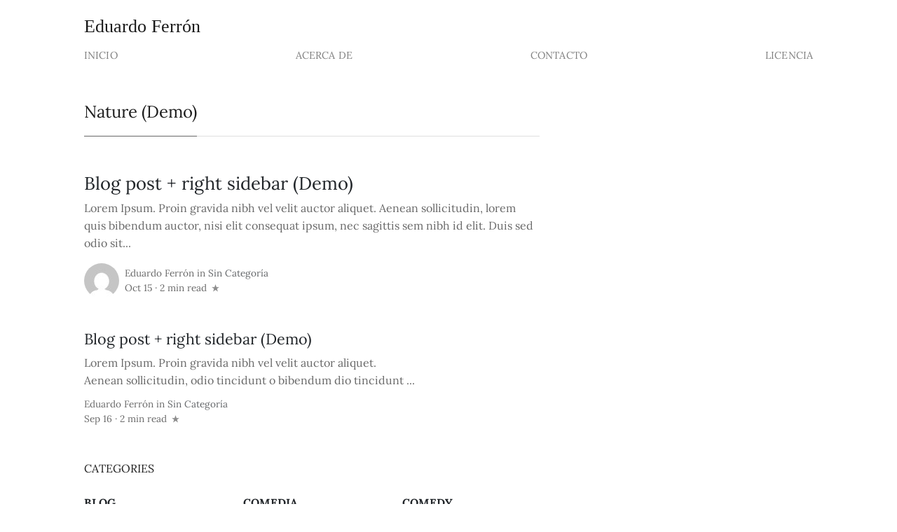

--- FILE ---
content_type: application/javascript
request_url: https://eduardoferron.com/wp-content/themes/mundana/assets/js/theme.min.js?ver=1.1.6.1755736287
body_size: 79686
content:
!function(t,e){"object"==typeof exports&&"undefined"!=typeof module?e(exports,require("jquery")):"function"==typeof define&&define.amd?define(["exports","jquery"],e):e((t=t||self).bootstrap={},t.jQuery)}(this,function(t,p){"use strict";function i(t,e){for(var n=0;n<e.length;n++){var i=e[n];i.enumerable=i.enumerable||!1,i.configurable=!0,"value"in i&&(i.writable=!0),Object.defineProperty(t,i.key,i)}}function s(t,e,n){return e&&i(t.prototype,e),n&&i(t,n),t}function l(o){for(var t=1;t<arguments.length;t++){var r=null!=arguments[t]?arguments[t]:{},e=Object.keys(r);"function"==typeof Object.getOwnPropertySymbols&&(e=e.concat(Object.getOwnPropertySymbols(r).filter(function(t){return Object.getOwnPropertyDescriptor(r,t).enumerable}))),e.forEach(function(t){var e,n,i;e=o,i=r[n=t],n in e?Object.defineProperty(e,n,{value:i,enumerable:!0,configurable:!0,writable:!0}):e[n]=i})}return o}p=p&&p.hasOwnProperty("default")?p.default:p;var e="transitionend";function n(t){var e=this,n=!1;return p(this).one(m.TRANSITION_END,function(){n=!0}),setTimeout(function(){n||m.triggerTransitionEnd(e)},t),this}var m={TRANSITION_END:"bsTransitionEnd",getUID:function(t){for(;t+=~~(1e6*Math.random()),document.getElementById(t););return t},getSelectorFromElement:function(t){var e=t.getAttribute("data-target");if(!e||"#"===e){var n=t.getAttribute("href");e=n&&"#"!==n?n.trim():""}try{return document.querySelector(e)?e:null}catch(t){return null}},getTransitionDurationFromElement:function(t){if(!t)return 0;var e=p(t).css("transition-duration"),n=p(t).css("transition-delay"),i=parseFloat(e),o=parseFloat(n);return i||o?(e=e.split(",")[0],n=n.split(",")[0],1e3*(parseFloat(e)+parseFloat(n))):0},reflow:function(t){return t.offsetHeight},triggerTransitionEnd:function(t){p(t).trigger(e)},supportsTransitionEnd:function(){return Boolean(e)},isElement:function(t){return(t[0]||t).nodeType},typeCheckConfig:function(t,e,n){for(var i in n)if(Object.prototype.hasOwnProperty.call(n,i)){var o=n[i],r=e[i],s=r&&m.isElement(r)?"element":(a=r,{}.toString.call(a).match(/\s([a-z]+)/i)[1].toLowerCase());if(!new RegExp(o).test(s))throw new Error(t.toUpperCase()+': Option "'+i+'" provided type "'+s+'" but expected type "'+o+'".')}var a},findShadowRoot:function(t){if(!document.documentElement.attachShadow)return null;if("function"!=typeof t.getRootNode)return t instanceof ShadowRoot?t:t.parentNode?m.findShadowRoot(t.parentNode):null;var e=t.getRootNode();return e instanceof ShadowRoot?e:null}};p.fn.emulateTransitionEnd=n,p.event.special[m.TRANSITION_END]={bindType:e,delegateType:e,handle:function(t){if(p(t.target).is(this))return t.handleObj.handler.apply(this,arguments)}};var o="alert",r="bs.alert",a="."+r,c=p.fn[o],h={CLOSE:"close"+a,CLOSED:"closed"+a,CLICK_DATA_API:"click"+a+".data-api"},u="alert",f="fade",d="show",g=function(){function i(t){this._element=t}var t=i.prototype;return t.close=function(t){var e=this._element;t&&(e=this._getRootElement(t)),this._triggerCloseEvent(e).isDefaultPrevented()||this._removeElement(e)},t.dispose=function(){p.removeData(this._element,r),this._element=null},t._getRootElement=function(t){var e=m.getSelectorFromElement(t),n=!1;return e&&(n=document.querySelector(e)),n||(n=p(t).closest("."+u)[0]),n},t._triggerCloseEvent=function(t){var e=p.Event(h.CLOSE);return p(t).trigger(e),e},t._removeElement=function(e){var n=this;if(p(e).removeClass(d),p(e).hasClass(f)){var t=m.getTransitionDurationFromElement(e);p(e).one(m.TRANSITION_END,function(t){return n._destroyElement(e,t)}).emulateTransitionEnd(t)}else this._destroyElement(e)},t._destroyElement=function(t){p(t).detach().trigger(h.CLOSED).remove()},i._jQueryInterface=function(n){return this.each(function(){var t=p(this),e=t.data(r);e||(e=new i(this),t.data(r,e)),"close"===n&&e[n](this)})},i._handleDismiss=function(e){return function(t){t&&t.preventDefault(),e.close(this)}},s(i,null,[{key:"VERSION",get:function(){return"4.3.1"}}]),i}();p(document).on(h.CLICK_DATA_API,'[data-dismiss="alert"]',g._handleDismiss(new g)),p.fn[o]=g._jQueryInterface,p.fn[o].Constructor=g,p.fn[o].noConflict=function(){return p.fn[o]=c,g._jQueryInterface};var _="button",v="bs.button",y="."+v,E=".data-api",b=p.fn[_],w="active",C="btn",T="focus",S='[data-toggle^="button"]',D='[data-toggle="buttons"]',I='input:not([type="hidden"])',A=".active",O=".btn",N={CLICK_DATA_API:"click"+y+E,FOCUS_BLUR_DATA_API:"focus"+y+E+" blur"+y+E},k=function(){function n(t){this._element=t}var t=n.prototype;return t.toggle=function(){var t=!0,e=!0,n=p(this._element).closest(D)[0];if(n){var i=this._element.querySelector(I);if(i){if("radio"===i.type)if(i.checked&&this._element.classList.contains(w))t=!1;else{var o=n.querySelector(A);o&&p(o).removeClass(w)}if(t){if(i.hasAttribute("disabled")||n.hasAttribute("disabled")||i.classList.contains("disabled")||n.classList.contains("disabled"))return;i.checked=!this._element.classList.contains(w),p(i).trigger("change")}i.focus(),e=!1}}e&&this._element.setAttribute("aria-pressed",!this._element.classList.contains(w)),t&&p(this._element).toggleClass(w)},t.dispose=function(){p.removeData(this._element,v),this._element=null},n._jQueryInterface=function(e){return this.each(function(){var t=p(this).data(v);t||(t=new n(this),p(this).data(v,t)),"toggle"===e&&t[e]()})},s(n,null,[{key:"VERSION",get:function(){return"4.3.1"}}]),n}();p(document).on(N.CLICK_DATA_API,S,function(t){t.preventDefault();var e=t.target;p(e).hasClass(C)||(e=p(e).closest(O)),k._jQueryInterface.call(p(e),"toggle")}).on(N.FOCUS_BLUR_DATA_API,S,function(t){var e=p(t.target).closest(O)[0];p(e).toggleClass(T,/^focus(in)?$/.test(t.type))}),p.fn[_]=k._jQueryInterface,p.fn[_].Constructor=k,p.fn[_].noConflict=function(){return p.fn[_]=b,k._jQueryInterface};var L="carousel",x="bs.carousel",P="."+x,H=".data-api",j=p.fn[L],M={interval:5e3,keyboard:!0,slide:!1,pause:"hover",wrap:!0,touch:!0},R={interval:"(number|boolean)",keyboard:"boolean",slide:"(boolean|string)",pause:"(string|boolean)",wrap:"boolean",touch:"boolean"},F="next",W="prev",U="left",B="right",q={SLIDE:"slide"+P,SLID:"slid"+P,KEYDOWN:"keydown"+P,MOUSEENTER:"mouseenter"+P,MOUSELEAVE:"mouseleave"+P,TOUCHSTART:"touchstart"+P,TOUCHMOVE:"touchmove"+P,TOUCHEND:"touchend"+P,POINTERDOWN:"pointerdown"+P,POINTERUP:"pointerup"+P,DRAG_START:"dragstart"+P,LOAD_DATA_API:"load"+P+H,CLICK_DATA_API:"click"+P+H},Q="carousel",K="active",V="slide",Y="carousel-item-right",z="carousel-item-left",X="carousel-item-next",G="carousel-item-prev",$="pointer-event",J=".active",Z=".active.carousel-item",tt=".carousel-item",et=".carousel-item img",nt=".carousel-item-next, .carousel-item-prev",it=".carousel-indicators",ot="[data-slide], [data-slide-to]",rt='[data-ride="carousel"]',st={TOUCH:"touch",PEN:"pen"},at=function(){function r(t,e){this._items=null,this._interval=null,this._activeElement=null,this._isPaused=!1,this._isSliding=!1,this.touchTimeout=null,this.touchStartX=0,this.touchDeltaX=0,this._config=this._getConfig(e),this._element=t,this._indicatorsElement=this._element.querySelector(it),this._touchSupported="ontouchstart"in document.documentElement||0<navigator.maxTouchPoints,this._pointerEvent=Boolean(window.PointerEvent||window.MSPointerEvent),this._addEventListeners()}var t=r.prototype;return t.next=function(){this._isSliding||this._slide(F)},t.nextWhenVisible=function(){!document.hidden&&p(this._element).is(":visible")&&"hidden"!==p(this._element).css("visibility")&&this.next()},t.prev=function(){this._isSliding||this._slide(W)},t.pause=function(t){t||(this._isPaused=!0),this._element.querySelector(nt)&&(m.triggerTransitionEnd(this._element),this.cycle(!0)),clearInterval(this._interval),this._interval=null},t.cycle=function(t){t||(this._isPaused=!1),this._interval&&(clearInterval(this._interval),this._interval=null),this._config.interval&&!this._isPaused&&(this._interval=setInterval((document.visibilityState?this.nextWhenVisible:this.next).bind(this),this._config.interval))},t.to=function(t){var e=this;this._activeElement=this._element.querySelector(Z);var n=this._getItemIndex(this._activeElement);if(!(t>this._items.length-1||t<0))if(this._isSliding)p(this._element).one(q.SLID,function(){return e.to(t)});else{if(n===t)return this.pause(),void this.cycle();var i=n<t?F:W;this._slide(i,this._items[t])}},t.dispose=function(){p(this._element).off(P),p.removeData(this._element,x),this._items=null,this._config=null,this._element=null,this._interval=null,this._isPaused=null,this._isSliding=null,this._activeElement=null,this._indicatorsElement=null},t._getConfig=function(t){return t=l({},M,t),m.typeCheckConfig(L,t,R),t},t._handleSwipe=function(){var t=Math.abs(this.touchDeltaX);if(!(t<=40)){var e=t/this.touchDeltaX;0<e&&this.prev(),e<0&&this.next()}},t._addEventListeners=function(){var e=this;this._config.keyboard&&p(this._element).on(q.KEYDOWN,function(t){return e._keydown(t)}),"hover"===this._config.pause&&p(this._element).on(q.MOUSEENTER,function(t){return e.pause(t)}).on(q.MOUSELEAVE,function(t){return e.cycle(t)}),this._config.touch&&this._addTouchEventListeners()},t._addTouchEventListeners=function(){var e=this;if(this._touchSupported){var n=function(t){e._pointerEvent&&st[t.originalEvent.pointerType.toUpperCase()]?e.touchStartX=t.originalEvent.clientX:e._pointerEvent||(e.touchStartX=t.originalEvent.touches[0].clientX)},i=function(t){e._pointerEvent&&st[t.originalEvent.pointerType.toUpperCase()]&&(e.touchDeltaX=t.originalEvent.clientX-e.touchStartX),e._handleSwipe(),"hover"===e._config.pause&&(e.pause(),e.touchTimeout&&clearTimeout(e.touchTimeout),e.touchTimeout=setTimeout(function(t){return e.cycle(t)},500+e._config.interval))};p(this._element.querySelectorAll(et)).on(q.DRAG_START,function(t){return t.preventDefault()}),this._pointerEvent?(p(this._element).on(q.POINTERDOWN,function(t){return n(t)}),p(this._element).on(q.POINTERUP,function(t){return i(t)}),this._element.classList.add($)):(p(this._element).on(q.TOUCHSTART,function(t){return n(t)}),p(this._element).on(q.TOUCHMOVE,function(t){return function(t){t.originalEvent.touches&&1<t.originalEvent.touches.length?e.touchDeltaX=0:e.touchDeltaX=t.originalEvent.touches[0].clientX-e.touchStartX}(t)}),p(this._element).on(q.TOUCHEND,function(t){return i(t)}))}},t._keydown=function(t){if(!/input|textarea/i.test(t.target.tagName))switch(t.which){case 37:t.preventDefault(),this.prev();break;case 39:t.preventDefault(),this.next()}},t._getItemIndex=function(t){return this._items=t&&t.parentNode?[].slice.call(t.parentNode.querySelectorAll(tt)):[],this._items.indexOf(t)},t._getItemByDirection=function(t,e){var n=t===F,i=t===W,o=this._getItemIndex(e),r=this._items.length-1;if((i&&0===o||n&&o===r)&&!this._config.wrap)return e;var s=(o+(t===W?-1:1))%this._items.length;return-1==s?this._items[this._items.length-1]:this._items[s]},t._triggerSlideEvent=function(t,e){var n=this._getItemIndex(t),i=this._getItemIndex(this._element.querySelector(Z)),o=p.Event(q.SLIDE,{relatedTarget:t,direction:e,from:i,to:n});return p(this._element).trigger(o),o},t._setActiveIndicatorElement=function(t){if(this._indicatorsElement){var e=[].slice.call(this._indicatorsElement.querySelectorAll(J));p(e).removeClass(K);var n=this._indicatorsElement.children[this._getItemIndex(t)];n&&p(n).addClass(K)}},t._slide=function(t,e){var n,i,o,r=this,s=this._element.querySelector(Z),a=this._getItemIndex(s),l=e||s&&this._getItemByDirection(t,s),c=this._getItemIndex(l),h=Boolean(this._interval);if(o=t===F?(n=z,i=X,U):(n=Y,i=G,B),l&&p(l).hasClass(K))this._isSliding=!1;else if(!this._triggerSlideEvent(l,o).isDefaultPrevented()&&s&&l){this._isSliding=!0,h&&this.pause(),this._setActiveIndicatorElement(l);var u=p.Event(q.SLID,{relatedTarget:l,direction:o,from:a,to:c});if(p(this._element).hasClass(V)){p(l).addClass(i),m.reflow(l),p(s).addClass(n),p(l).addClass(n);var f=parseInt(l.getAttribute("data-interval"),10);f?(this._config.defaultInterval=this._config.defaultInterval||this._config.interval,this._config.interval=f):this._config.interval=this._config.defaultInterval||this._config.interval;var d=m.getTransitionDurationFromElement(s);p(s).one(m.TRANSITION_END,function(){p(l).removeClass(n+" "+i).addClass(K),p(s).removeClass(K+" "+i+" "+n),r._isSliding=!1,setTimeout(function(){return p(r._element).trigger(u)},0)}).emulateTransitionEnd(d)}else p(s).removeClass(K),p(l).addClass(K),this._isSliding=!1,p(this._element).trigger(u);h&&this.cycle()}},r._jQueryInterface=function(i){return this.each(function(){var t=p(this).data(x),e=l({},M,p(this).data());"object"==typeof i&&(e=l({},e,i));var n="string"==typeof i?i:e.slide;if(t||(t=new r(this,e),p(this).data(x,t)),"number"==typeof i)t.to(i);else if("string"==typeof n){if(void 0===t[n])throw new TypeError('No method named "'+n+'"');t[n]()}else e.interval&&e.ride&&(t.pause(),t.cycle())})},r._dataApiClickHandler=function(t){var e=m.getSelectorFromElement(this);if(e){var n=p(e)[0];if(n&&p(n).hasClass(Q)){var i=l({},p(n).data(),p(this).data()),o=this.getAttribute("data-slide-to");o&&(i.interval=!1),r._jQueryInterface.call(p(n),i),o&&p(n).data(x).to(o),t.preventDefault()}}},s(r,null,[{key:"VERSION",get:function(){return"4.3.1"}},{key:"Default",get:function(){return M}}]),r}();p(document).on(q.CLICK_DATA_API,ot,at._dataApiClickHandler),p(window).on(q.LOAD_DATA_API,function(){for(var t=[].slice.call(document.querySelectorAll(rt)),e=0,n=t.length;e<n;e++){var i=p(t[e]);at._jQueryInterface.call(i,i.data())}}),p.fn[L]=at._jQueryInterface,p.fn[L].Constructor=at,p.fn[L].noConflict=function(){return p.fn[L]=j,at._jQueryInterface};var lt="collapse",ct="bs.collapse",ht="."+ct,ut=p.fn[lt],ft={toggle:!0,parent:""},dt={toggle:"boolean",parent:"(string|element)"},pt={SHOW:"show"+ht,SHOWN:"shown"+ht,HIDE:"hide"+ht,HIDDEN:"hidden"+ht,CLICK_DATA_API:"click"+ht+".data-api"},mt="show",gt="collapse",_t="collapsing",vt="collapsed",yt="width",Et="height",bt=".show, .collapsing",wt='[data-toggle="collapse"]',Ct=function(){function a(e,t){this._isTransitioning=!1,this._element=e,this._config=this._getConfig(t),this._triggerArray=[].slice.call(document.querySelectorAll('[data-toggle="collapse"][href="#'+e.id+'"],[data-toggle="collapse"][data-target="#'+e.id+'"]'));for(var n=[].slice.call(document.querySelectorAll(wt)),i=0,o=n.length;i<o;i++){var r=n[i],s=m.getSelectorFromElement(r),a=[].slice.call(document.querySelectorAll(s)).filter(function(t){return t===e});null!==s&&0<a.length&&(this._selector=s,this._triggerArray.push(r))}this._parent=this._config.parent?this._getParent():null,this._config.parent||this._addAriaAndCollapsedClass(this._element,this._triggerArray),this._config.toggle&&this.toggle()}var t=a.prototype;return t.toggle=function(){p(this._element).hasClass(mt)?this.hide():this.show()},t.show=function(){var t,e,n=this;if(!this._isTransitioning&&!p(this._element).hasClass(mt)&&(this._parent&&0===(t=[].slice.call(this._parent.querySelectorAll(bt)).filter(function(t){return"string"==typeof n._config.parent?t.getAttribute("data-parent")===n._config.parent:t.classList.contains(gt)})).length&&(t=null),!(t&&(e=p(t).not(this._selector).data(ct))&&e._isTransitioning))){var i=p.Event(pt.SHOW);if(p(this._element).trigger(i),!i.isDefaultPrevented()){t&&(a._jQueryInterface.call(p(t).not(this._selector),"hide"),e||p(t).data(ct,null));var o=this._getDimension();p(this._element).removeClass(gt).addClass(_t),this._element.style[o]=0,this._triggerArray.length&&p(this._triggerArray).removeClass(vt).attr("aria-expanded",!0),this.setTransitioning(!0);var r="scroll"+(o[0].toUpperCase()+o.slice(1)),s=m.getTransitionDurationFromElement(this._element);p(this._element).one(m.TRANSITION_END,function(){p(n._element).removeClass(_t).addClass(gt).addClass(mt),n._element.style[o]="",n.setTransitioning(!1),p(n._element).trigger(pt.SHOWN)}).emulateTransitionEnd(s),this._element.style[o]=this._element[r]+"px"}}},t.hide=function(){var t=this;if(!this._isTransitioning&&p(this._element).hasClass(mt)){var e=p.Event(pt.HIDE);if(p(this._element).trigger(e),!e.isDefaultPrevented()){var n=this._getDimension();this._element.style[n]=this._element.getBoundingClientRect()[n]+"px",m.reflow(this._element),p(this._element).addClass(_t).removeClass(gt).removeClass(mt);var i=this._triggerArray.length;if(0<i)for(var o=0;o<i;o++){var r=this._triggerArray[o],s=m.getSelectorFromElement(r);if(null!==s)p([].slice.call(document.querySelectorAll(s))).hasClass(mt)||p(r).addClass(vt).attr("aria-expanded",!1)}this.setTransitioning(!0);this._element.style[n]="";var a=m.getTransitionDurationFromElement(this._element);p(this._element).one(m.TRANSITION_END,function(){t.setTransitioning(!1),p(t._element).removeClass(_t).addClass(gt).trigger(pt.HIDDEN)}).emulateTransitionEnd(a)}}},t.setTransitioning=function(t){this._isTransitioning=t},t.dispose=function(){p.removeData(this._element,ct),this._config=null,this._parent=null,this._element=null,this._triggerArray=null,this._isTransitioning=null},t._getConfig=function(t){return(t=l({},ft,t)).toggle=Boolean(t.toggle),m.typeCheckConfig(lt,t,dt),t},t._getDimension=function(){return p(this._element).hasClass(yt)?yt:Et},t._getParent=function(){var t,n=this;m.isElement(this._config.parent)?(t=this._config.parent,void 0!==this._config.parent.jquery&&(t=this._config.parent[0])):t=document.querySelector(this._config.parent);var e='[data-toggle="collapse"][data-parent="'+this._config.parent+'"]',i=[].slice.call(t.querySelectorAll(e));return p(i).each(function(t,e){n._addAriaAndCollapsedClass(a._getTargetFromElement(e),[e])}),t},t._addAriaAndCollapsedClass=function(t,e){var n=p(t).hasClass(mt);e.length&&p(e).toggleClass(vt,!n).attr("aria-expanded",n)},a._getTargetFromElement=function(t){var e=m.getSelectorFromElement(t);return e?document.querySelector(e):null},a._jQueryInterface=function(i){return this.each(function(){var t=p(this),e=t.data(ct),n=l({},ft,t.data(),"object"==typeof i&&i?i:{});if(!e&&n.toggle&&/show|hide/.test(i)&&(n.toggle=!1),e||(e=new a(this,n),t.data(ct,e)),"string"==typeof i){if(void 0===e[i])throw new TypeError('No method named "'+i+'"');e[i]()}})},s(a,null,[{key:"VERSION",get:function(){return"4.3.1"}},{key:"Default",get:function(){return ft}}]),a}();p(document).on(pt.CLICK_DATA_API,wt,function(t){"A"===t.currentTarget.tagName&&t.preventDefault();var n=p(this),e=m.getSelectorFromElement(this),i=[].slice.call(document.querySelectorAll(e));p(i).each(function(){var t=p(this),e=t.data(ct)?"toggle":n.data();Ct._jQueryInterface.call(t,e)})}),p.fn[lt]=Ct._jQueryInterface,p.fn[lt].Constructor=Ct,p.fn[lt].noConflict=function(){return p.fn[lt]=ut,Ct._jQueryInterface};for(var Tt="undefined"!=typeof window&&"undefined"!=typeof document,St=["Edge","Trident","Firefox"],Dt=0,It=0;It<St.length;It+=1)if(Tt&&0<=navigator.userAgent.indexOf(St[It])){Dt=1;break}var At=Tt&&window.Promise?function(t){var e=!1;return function(){e||(e=!0,window.Promise.resolve().then(function(){e=!1,t()}))}}:function(t){var e=!1;return function(){e||(e=!0,setTimeout(function(){e=!1,t()},Dt))}};function Ot(t){return t&&"[object Function]"==={}.toString.call(t)}function Nt(t,e){if(1!==t.nodeType)return[];var n=t.ownerDocument.defaultView.getComputedStyle(t,null);return e?n[e]:n}function kt(t){return"HTML"===t.nodeName?t:t.parentNode||t.host}function Lt(t){if(!t)return document.body;switch(t.nodeName){case"HTML":case"BODY":return t.ownerDocument.body;case"#document":return t.body}var e=Nt(t),n=e.overflow,i=e.overflowX,o=e.overflowY;return/(auto|scroll|overlay)/.test(n+o+i)?t:Lt(kt(t))}var xt=Tt&&!(!window.MSInputMethodContext||!document.documentMode),Pt=Tt&&/MSIE 10/.test(navigator.userAgent);function Ht(t){return 11===t?xt:10===t?Pt:xt||Pt}function jt(t){if(!t)return document.documentElement;for(var e=Ht(10)?document.body:null,n=t.offsetParent||null;n===e&&t.nextElementSibling;)n=(t=t.nextElementSibling).offsetParent;var i=n&&n.nodeName;return i&&"BODY"!==i&&"HTML"!==i?-1!==["TH","TD","TABLE"].indexOf(n.nodeName)&&"static"===Nt(n,"position")?jt(n):n:t?t.ownerDocument.documentElement:document.documentElement}function Mt(t){return null!==t.parentNode?Mt(t.parentNode):t}function Rt(t,e){if(!(t&&t.nodeType&&e&&e.nodeType))return document.documentElement;var n=t.compareDocumentPosition(e)&Node.DOCUMENT_POSITION_FOLLOWING,i=n?t:e,o=n?e:t,r=document.createRange();r.setStart(i,0),r.setEnd(o,0);var s=r.commonAncestorContainer;if(t!==s&&e!==s||i.contains(o))return function(t){var e=t.nodeName;return"BODY"!==e&&("HTML"===e||jt(t.firstElementChild)===t)}(s)?s:jt(s);var a=Mt(t);return a.host?Rt(a.host,e):Rt(t,Mt(e).host)}function Ft(t){var e="top"===(1<arguments.length&&void 0!==arguments[1]?arguments[1]:"top")?"scrollTop":"scrollLeft",n=t.nodeName;if("BODY"!==n&&"HTML"!==n)return t[e];var i=t.ownerDocument.documentElement;return(t.ownerDocument.scrollingElement||i)[e]}function Wt(t,e){var n="x"===e?"Left":"Top",i="Left"==n?"Right":"Bottom";return parseFloat(t["border"+n+"Width"],10)+parseFloat(t["border"+i+"Width"],10)}function Ut(t,e,n,i){return Math.max(e["offset"+t],e["scroll"+t],n["client"+t],n["offset"+t],n["scroll"+t],Ht(10)?parseInt(n["offset"+t])+parseInt(i["margin"+("Height"===t?"Top":"Left")])+parseInt(i["margin"+("Height"===t?"Bottom":"Right")]):0)}function Bt(t){var e=t.body,n=t.documentElement,i=Ht(10)&&getComputedStyle(n);return{height:Ut("Height",e,n,i),width:Ut("Width",e,n,i)}}var qt=function(){function i(t,e){for(var n=0;n<e.length;n++){var i=e[n];i.enumerable=i.enumerable||!1,i.configurable=!0,"value"in i&&(i.writable=!0),Object.defineProperty(t,i.key,i)}}return function(t,e,n){return e&&i(t.prototype,e),n&&i(t,n),t}}(),Qt=function(t,e,n){return e in t?Object.defineProperty(t,e,{value:n,enumerable:!0,configurable:!0,writable:!0}):t[e]=n,t},Kt=Object.assign||function(t){for(var e=1;e<arguments.length;e++){var n=arguments[e];for(var i in n)Object.prototype.hasOwnProperty.call(n,i)&&(t[i]=n[i])}return t};function Vt(t){return Kt({},t,{right:t.left+t.width,bottom:t.top+t.height})}function Yt(t){var e={};try{if(Ht(10)){e=t.getBoundingClientRect();var n=Ft(t,"top"),i=Ft(t,"left");e.top+=n,e.left+=i,e.bottom+=n,e.right+=i}else e=t.getBoundingClientRect()}catch(t){}var o={left:e.left,top:e.top,width:e.right-e.left,height:e.bottom-e.top},r="HTML"===t.nodeName?Bt(t.ownerDocument):{},s=r.width||t.clientWidth||o.right-o.left,a=r.height||t.clientHeight||o.bottom-o.top,l=t.offsetWidth-s,c=t.offsetHeight-a;if(l||c){var h=Nt(t);l-=Wt(h,"x"),c-=Wt(h,"y"),o.width-=l,o.height-=c}return Vt(o)}function zt(t,e){var n=2<arguments.length&&void 0!==arguments[2]&&arguments[2],i=Ht(10),o="HTML"===e.nodeName,r=Yt(t),s=Yt(e),a=Lt(t),l=Nt(e),c=parseFloat(l.borderTopWidth,10),h=parseFloat(l.borderLeftWidth,10);n&&o&&(s.top=Math.max(s.top,0),s.left=Math.max(s.left,0));var u=Vt({top:r.top-s.top-c,left:r.left-s.left-h,width:r.width,height:r.height});if(u.marginTop=0,u.marginLeft=0,!i&&o){var f=parseFloat(l.marginTop,10),d=parseFloat(l.marginLeft,10);u.top-=c-f,u.bottom-=c-f,u.left-=h-d,u.right-=h-d,u.marginTop=f,u.marginLeft=d}return(i&&!n?e.contains(a):e===a&&"BODY"!==a.nodeName)&&(u=function(t,e){var n=2<arguments.length&&void 0!==arguments[2]&&arguments[2],i=Ft(e,"top"),o=Ft(e,"left"),r=n?-1:1;return t.top+=i*r,t.bottom+=i*r,t.left+=o*r,t.right+=o*r,t}(u,e)),u}function Xt(t){if(!t||!t.parentElement||Ht())return document.documentElement;for(var e=t.parentElement;e&&"none"===Nt(e,"transform");)e=e.parentElement;return e||document.documentElement}function Gt(t,e,n,i){var o=4<arguments.length&&void 0!==arguments[4]&&arguments[4],r={top:0,left:0},s=o?Xt(t):Rt(t,e);if("viewport"===i)r=function(t){var e=1<arguments.length&&void 0!==arguments[1]&&arguments[1],n=t.ownerDocument.documentElement,i=zt(t,n),o=Math.max(n.clientWidth,window.innerWidth||0),r=Math.max(n.clientHeight,window.innerHeight||0),s=e?0:Ft(n),a=e?0:Ft(n,"left");return Vt({top:s-i.top+i.marginTop,left:a-i.left+i.marginLeft,width:o,height:r})}(s,o);else{var a=void 0;"scrollParent"===i?"BODY"===(a=Lt(kt(e))).nodeName&&(a=t.ownerDocument.documentElement):a="window"===i?t.ownerDocument.documentElement:i;var l=zt(a,s,o);if("HTML"!==a.nodeName||function t(e){var n=e.nodeName;if("BODY"===n||"HTML"===n)return!1;if("fixed"===Nt(e,"position"))return!0;var i=kt(e);return!!i&&t(i)}(s))r=l;else{var c=Bt(t.ownerDocument),h=c.height,u=c.width;r.top+=l.top-l.marginTop,r.bottom=h+l.top,r.left+=l.left-l.marginLeft,r.right=u+l.left}}var f="number"==typeof(n=n||0);return r.left+=f?n:n.left||0,r.top+=f?n:n.top||0,r.right-=f?n:n.right||0,r.bottom-=f?n:n.bottom||0,r}function $t(t,e,i,n,o){var r=5<arguments.length&&void 0!==arguments[5]?arguments[5]:0;if(-1===t.indexOf("auto"))return t;var s=Gt(i,n,r,o),a={top:{width:s.width,height:e.top-s.top},right:{width:s.right-e.right,height:s.height},bottom:{width:s.width,height:s.bottom-e.bottom},left:{width:e.left-s.left,height:s.height}},l=Object.keys(a).map(function(t){return Kt({key:t},a[t],{area:function(t){return t.width*t.height}(a[t])})}).sort(function(t,e){return e.area-t.area}),c=l.filter(function(t){var e=t.width,n=t.height;return e>=i.clientWidth&&n>=i.clientHeight}),h=0<c.length?c[0].key:l[0].key,u=t.split("-")[1];return h+(u?"-"+u:"")}function Jt(t,e,n){var i=3<arguments.length&&void 0!==arguments[3]?arguments[3]:null;return zt(n,i?Xt(e):Rt(e,n),i)}function Zt(t){var e=t.ownerDocument.defaultView.getComputedStyle(t),n=parseFloat(e.marginTop||0)+parseFloat(e.marginBottom||0),i=parseFloat(e.marginLeft||0)+parseFloat(e.marginRight||0);return{width:t.offsetWidth+i,height:t.offsetHeight+n}}function te(t){var e={left:"right",right:"left",bottom:"top",top:"bottom"};return t.replace(/left|right|bottom|top/g,function(t){return e[t]})}function ee(t,e,n){n=n.split("-")[0];var i=Zt(t),o={width:i.width,height:i.height},r=-1!==["right","left"].indexOf(n),s=r?"top":"left",a=r?"left":"top",l=r?"height":"width",c=r?"width":"height";return o[s]=e[s]+e[l]/2-i[l]/2,o[a]=n===a?e[a]-i[c]:e[te(a)],o}function ne(t,e){return Array.prototype.find?t.find(e):t.filter(e)[0]}function ie(t,n,e){return(void 0===e?t:t.slice(0,function(t,e,n){if(Array.prototype.findIndex)return t.findIndex(function(t){return t[e]===n});var i=ne(t,function(t){return t[e]===n});return t.indexOf(i)}(t,"name",e))).forEach(function(t){t.function&&console.warn("`modifier.function` is deprecated, use `modifier.fn`!");var e=t.function||t.fn;t.enabled&&Ot(e)&&(n.offsets.popper=Vt(n.offsets.popper),n.offsets.reference=Vt(n.offsets.reference),n=e(n,t))}),n}function oe(t,n){return t.some(function(t){var e=t.name;return t.enabled&&e===n})}function re(t){for(var e=[!1,"ms","Webkit","Moz","O"],n=t.charAt(0).toUpperCase()+t.slice(1),i=0;i<e.length;i++){var o=e[i],r=o?""+o+n:t;if(void 0!==document.body.style[r])return r}return null}function se(t){var e=t.ownerDocument;return e?e.defaultView:window}function ae(t,e,n,i){n.updateBound=i,se(t).addEventListener("resize",n.updateBound,{passive:!0});var o=Lt(t);return function t(e,n,i,o){var r="BODY"===e.nodeName,s=r?e.ownerDocument.defaultView:e;s.addEventListener(n,i,{passive:!0}),r||t(Lt(s.parentNode),n,i,o),o.push(s)}(o,"scroll",n.updateBound,n.scrollParents),n.scrollElement=o,n.eventsEnabled=!0,n}function le(){this.state.eventsEnabled&&(cancelAnimationFrame(this.scheduleUpdate),this.state=function(t,e){return se(t).removeEventListener("resize",e.updateBound),e.scrollParents.forEach(function(t){t.removeEventListener("scroll",e.updateBound)}),e.updateBound=null,e.scrollParents=[],e.scrollElement=null,e.eventsEnabled=!1,e}(this.reference,this.state))}function ce(t){return""!==t&&!isNaN(parseFloat(t))&&isFinite(t)}function he(n,i){Object.keys(i).forEach(function(t){var e="";-1!==["width","height","top","right","bottom","left"].indexOf(t)&&ce(i[t])&&(e="px"),n.style[t]=i[t]+e})}var ue=Tt&&/Firefox/i.test(navigator.userAgent);function fe(t,e,n){var i=ne(t,function(t){return t.name===e}),o=!!i&&t.some(function(t){return t.name===n&&t.enabled&&t.order<i.order});if(!o){var r="`"+e+"`",s="`"+n+"`";console.warn(s+" modifier is required by "+r+" modifier in order to work, be sure to include it before "+r+"!")}return o}var de=["auto-start","auto","auto-end","top-start","top","top-end","right-start","right","right-end","bottom-end","bottom","bottom-start","left-end","left","left-start"],pe=de.slice(3);function me(t){var e=1<arguments.length&&void 0!==arguments[1]&&arguments[1],n=pe.indexOf(t),i=pe.slice(n+1).concat(pe.slice(0,n));return e?i.reverse():i}var ge="flip",_e="clockwise",ve="counterclockwise";function ye(t,o,r,e){var s=[0,0],a=-1!==["right","left"].indexOf(e),n=t.split(/(\+|\-)/).map(function(t){return t.trim()}),i=n.indexOf(ne(n,function(t){return-1!==t.search(/,|\s/)}));n[i]&&-1===n[i].indexOf(",")&&console.warn("Offsets separated by white space(s) are deprecated, use a comma (,) instead.");var l=/\s*,\s*|\s+/,c=-1!==i?[n.slice(0,i).concat([n[i].split(l)[0]]),[n[i].split(l)[1]].concat(n.slice(i+1))]:[n];return(c=c.map(function(t,e){var n=(1===e?!a:a)?"height":"width",i=!1;return t.reduce(function(t,e){return""===t[t.length-1]&&-1!==["+","-"].indexOf(e)?(t[t.length-1]=e,i=!0,t):i?(t[t.length-1]+=e,i=!1,t):t.concat(e)},[]).map(function(t){return function(t,e,n,i){var o=t.match(/((?:\-|\+)?\d*\.?\d*)(.*)/),r=+o[1],s=o[2];if(!r)return t;if(0!==s.indexOf("%"))return"vh"!==s&&"vw"!==s?r:("vh"===s?Math.max(document.documentElement.clientHeight,window.innerHeight||0):Math.max(document.documentElement.clientWidth,window.innerWidth||0))/100*r;var a=void 0;switch(s){case"%p":a=n;break;case"%":case"%r":default:a=i}return Vt(a)[e]/100*r}(t,n,o,r)})})).forEach(function(n,i){n.forEach(function(t,e){ce(t)&&(s[i]+=t*("-"===n[e-1]?-1:1))})}),s}var Ee={placement:"bottom",positionFixed:!1,eventsEnabled:!0,removeOnDestroy:!1,onCreate:function(){},onUpdate:function(){},modifiers:{shift:{order:100,enabled:!0,fn:function(t){var e=t.placement,n=e.split("-")[0],i=e.split("-")[1];if(i){var o=t.offsets,r=o.reference,s=o.popper,a=-1!==["bottom","top"].indexOf(n),l=a?"left":"top",c=a?"width":"height",h={start:Qt({},l,r[l]),end:Qt({},l,r[l]+r[c]-s[c])};t.offsets.popper=Kt({},s,h[i])}return t}},offset:{order:200,enabled:!0,fn:function(t,e){var n=e.offset,i=t.placement,o=t.offsets,r=o.popper,s=o.reference,a=i.split("-")[0],l=void 0;return l=ce(+n)?[+n,0]:ye(n,r,s,a),"left"===a?(r.top+=l[0],r.left-=l[1]):"right"===a?(r.top+=l[0],r.left+=l[1]):"top"===a?(r.left+=l[0],r.top-=l[1]):"bottom"===a&&(r.left+=l[0],r.top+=l[1]),t.popper=r,t},offset:0},preventOverflow:{order:300,enabled:!0,fn:function(t,i){var e=i.boundariesElement||jt(t.instance.popper);t.instance.reference===e&&(e=jt(e));var n=re("transform"),o=t.instance.popper.style,r=o.top,s=o.left,a=o[n];o.top="",o.left="",o[n]="";var l=Gt(t.instance.popper,t.instance.reference,i.padding,e,t.positionFixed);o.top=r,o.left=s,o[n]=a,i.boundaries=l;var c=i.priority,h=t.offsets.popper,u={primary:function(t){var e=h[t];return h[t]<l[t]&&!i.escapeWithReference&&(e=Math.max(h[t],l[t])),Qt({},t,e)},secondary:function(t){var e="right"===t?"left":"top",n=h[e];return h[t]>l[t]&&!i.escapeWithReference&&(n=Math.min(h[e],l[t]-("right"===t?h.width:h.height))),Qt({},e,n)}};return c.forEach(function(t){var e=-1!==["left","top"].indexOf(t)?"primary":"secondary";h=Kt({},h,u[e](t))}),t.offsets.popper=h,t},priority:["left","right","top","bottom"],padding:5,boundariesElement:"scrollParent"},keepTogether:{order:400,enabled:!0,fn:function(t){var e=t.offsets,n=e.popper,i=e.reference,o=t.placement.split("-")[0],r=Math.floor,s=-1!==["top","bottom"].indexOf(o),a=s?"right":"bottom",l=s?"left":"top",c=s?"width":"height";return n[a]<r(i[l])&&(t.offsets.popper[l]=r(i[l])-n[c]),n[l]>r(i[a])&&(t.offsets.popper[l]=r(i[a])),t}},arrow:{order:500,enabled:!0,fn:function(t,e){var n;if(!fe(t.instance.modifiers,"arrow","keepTogether"))return t;var i=e.element;if("string"==typeof i){if(!(i=t.instance.popper.querySelector(i)))return t}else if(!t.instance.popper.contains(i))return console.warn("WARNING: `arrow.element` must be child of its popper element!"),t;var o=t.placement.split("-")[0],r=t.offsets,s=r.popper,a=r.reference,l=-1!==["left","right"].indexOf(o),c=l?"height":"width",h=l?"Top":"Left",u=h.toLowerCase(),f=l?"left":"top",d=l?"bottom":"right",p=Zt(i)[c];a[d]-p<s[u]&&(t.offsets.popper[u]-=s[u]-(a[d]-p)),a[u]+p>s[d]&&(t.offsets.popper[u]+=a[u]+p-s[d]),t.offsets.popper=Vt(t.offsets.popper);var m=a[u]+a[c]/2-p/2,g=Nt(t.instance.popper),_=parseFloat(g["margin"+h],10),v=parseFloat(g["border"+h+"Width"],10),y=m-t.offsets.popper[u]-_-v;return y=Math.max(Math.min(s[c]-p,y),0),t.arrowElement=i,t.offsets.arrow=(Qt(n={},u,Math.round(y)),Qt(n,f,""),n),t},element:"[x-arrow]"},flip:{order:600,enabled:!0,fn:function(d,p){if(oe(d.instance.modifiers,"inner"))return d;if(d.flipped&&d.placement===d.originalPlacement)return d;var m=Gt(d.instance.popper,d.instance.reference,p.padding,p.boundariesElement,d.positionFixed),g=d.placement.split("-")[0],_=te(g),v=d.placement.split("-")[1]||"",y=[];switch(p.behavior){case ge:y=[g,_];break;case _e:y=me(g);break;case ve:y=me(g,!0);break;default:y=p.behavior}return y.forEach(function(t,e){if(g!==t||y.length===e+1)return d;g=d.placement.split("-")[0],_=te(g);var n=d.offsets.popper,i=d.offsets.reference,o=Math.floor,r="left"===g&&o(n.right)>o(i.left)||"right"===g&&o(n.left)<o(i.right)||"top"===g&&o(n.bottom)>o(i.top)||"bottom"===g&&o(n.top)<o(i.bottom),s=o(n.left)<o(m.left),a=o(n.right)>o(m.right),l=o(n.top)<o(m.top),c=o(n.bottom)>o(m.bottom),h="left"===g&&s||"right"===g&&a||"top"===g&&l||"bottom"===g&&c,u=-1!==["top","bottom"].indexOf(g),f=!!p.flipVariations&&(u&&"start"===v&&s||u&&"end"===v&&a||!u&&"start"===v&&l||!u&&"end"===v&&c);(r||h||f)&&(d.flipped=!0,(r||h)&&(g=y[e+1]),f&&(v=function(t){return"end"===t?"start":"start"===t?"end":t}(v)),d.placement=g+(v?"-"+v:""),d.offsets.popper=Kt({},d.offsets.popper,ee(d.instance.popper,d.offsets.reference,d.placement)),d=ie(d.instance.modifiers,d,"flip"))}),d},behavior:"flip",padding:5,boundariesElement:"viewport"},inner:{order:700,enabled:!1,fn:function(t){var e=t.placement,n=e.split("-")[0],i=t.offsets,o=i.popper,r=i.reference,s=-1!==["left","right"].indexOf(n),a=-1===["top","left"].indexOf(n);return o[s?"left":"top"]=r[n]-(a?o[s?"width":"height"]:0),t.placement=te(e),t.offsets.popper=Vt(o),t}},hide:{order:800,enabled:!0,fn:function(t){if(!fe(t.instance.modifiers,"hide","preventOverflow"))return t;var e=t.offsets.reference,n=ne(t.instance.modifiers,function(t){return"preventOverflow"===t.name}).boundaries;if(e.bottom<n.top||e.left>n.right||e.top>n.bottom||e.right<n.left){if(!0===t.hide)return t;t.hide=!0,t.attributes["x-out-of-boundaries"]=""}else{if(!1===t.hide)return t;t.hide=!1,t.attributes["x-out-of-boundaries"]=!1}return t}},computeStyle:{order:850,enabled:!0,fn:function(t,e){var n=e.x,i=e.y,o=t.offsets.popper,r=ne(t.instance.modifiers,function(t){return"applyStyle"===t.name}).gpuAcceleration;void 0!==r&&console.warn("WARNING: `gpuAcceleration` option moved to `computeStyle` modifier and will not be supported in future versions of Popper.js!");var s=void 0!==r?r:e.gpuAcceleration,a=jt(t.instance.popper),l=Yt(a),c={position:o.position},h=function(t,e){var n=t.offsets,i=n.popper,o=n.reference,r=Math.round,s=Math.floor,a=function(t){return t},l=r(o.width),c=r(i.width),h=-1!==["left","right"].indexOf(t.placement),u=-1!==t.placement.indexOf("-"),f=e?h||u||l%2==c%2?r:s:a,d=e?r:a;return{left:f(l%2==1&&c%2==1&&!u&&e?i.left-1:i.left),top:d(i.top),bottom:d(i.bottom),right:f(i.right)}}(t,window.devicePixelRatio<2||!ue),u="bottom"===n?"top":"bottom",f="right"===i?"left":"right",d=re("transform"),p=void 0,m=void 0;if(m="bottom"==u?"HTML"===a.nodeName?-a.clientHeight+h.bottom:-l.height+h.bottom:h.top,p="right"==f?"HTML"===a.nodeName?-a.clientWidth+h.right:-l.width+h.right:h.left,s&&d)c[d]="translate3d("+p+"px, "+m+"px, 0)",c[u]=0,c[f]=0,c.willChange="transform";else{var g="bottom"==u?-1:1,_="right"==f?-1:1;c[u]=m*g,c[f]=p*_,c.willChange=u+", "+f}var v={"x-placement":t.placement};return t.attributes=Kt({},v,t.attributes),t.styles=Kt({},c,t.styles),t.arrowStyles=Kt({},t.offsets.arrow,t.arrowStyles),t},gpuAcceleration:!0,x:"bottom",y:"right"},applyStyle:{order:900,enabled:!0,fn:function(t){return he(t.instance.popper,t.styles),function(e,n){Object.keys(n).forEach(function(t){!1!==n[t]?e.setAttribute(t,n[t]):e.removeAttribute(t)})}(t.instance.popper,t.attributes),t.arrowElement&&Object.keys(t.arrowStyles).length&&he(t.arrowElement,t.arrowStyles),t},onLoad:function(t,e,n,i,o){var r=Jt(o,e,t,n.positionFixed),s=$t(n.placement,r,e,t,n.modifiers.flip.boundariesElement,n.modifiers.flip.padding);return e.setAttribute("x-placement",s),he(e,{position:n.positionFixed?"fixed":"absolute"}),n},gpuAcceleration:void 0}}},be=function(){function r(t,e){var n=this,i=2<arguments.length&&void 0!==arguments[2]?arguments[2]:{};!function(t,e){if(!(t instanceof e))throw new TypeError("Cannot call a class as a function")}(this,r),this.scheduleUpdate=function(){return requestAnimationFrame(n.update)},this.update=At(this.update.bind(this)),this.options=Kt({},r.Defaults,i),this.state={isDestroyed:!1,isCreated:!1,scrollParents:[]},this.reference=t&&t.jquery?t[0]:t,this.popper=e&&e.jquery?e[0]:e,this.options.modifiers={},Object.keys(Kt({},r.Defaults.modifiers,i.modifiers)).forEach(function(t){n.options.modifiers[t]=Kt({},r.Defaults.modifiers[t]||{},i.modifiers?i.modifiers[t]:{})}),this.modifiers=Object.keys(this.options.modifiers).map(function(t){return Kt({name:t},n.options.modifiers[t])}).sort(function(t,e){return t.order-e.order}),this.modifiers.forEach(function(t){t.enabled&&Ot(t.onLoad)&&t.onLoad(n.reference,n.popper,n.options,t,n.state)}),this.update();var o=this.options.eventsEnabled;o&&this.enableEventListeners(),this.state.eventsEnabled=o}return qt(r,[{key:"update",value:function(){return function(){if(!this.state.isDestroyed){var t={instance:this,styles:{},arrowStyles:{},attributes:{},flipped:!1,offsets:{}};t.offsets.reference=Jt(this.state,this.popper,this.reference,this.options.positionFixed),t.placement=$t(this.options.placement,t.offsets.reference,this.popper,this.reference,this.options.modifiers.flip.boundariesElement,this.options.modifiers.flip.padding),t.originalPlacement=t.placement,t.positionFixed=this.options.positionFixed,t.offsets.popper=ee(this.popper,t.offsets.reference,t.placement),t.offsets.popper.position=this.options.positionFixed?"fixed":"absolute",t=ie(this.modifiers,t),this.state.isCreated?this.options.onUpdate(t):(this.state.isCreated=!0,this.options.onCreate(t))}}.call(this)}},{key:"destroy",value:function(){return function(){return this.state.isDestroyed=!0,oe(this.modifiers,"applyStyle")&&(this.popper.removeAttribute("x-placement"),this.popper.style.position="",this.popper.style.top="",this.popper.style.left="",this.popper.style.right="",this.popper.style.bottom="",this.popper.style.willChange="",this.popper.style[re("transform")]=""),this.disableEventListeners(),this.options.removeOnDestroy&&this.popper.parentNode.removeChild(this.popper),this}.call(this)}},{key:"enableEventListeners",value:function(){return function(){this.state.eventsEnabled||(this.state=ae(this.reference,this.options,this.state,this.scheduleUpdate))}.call(this)}},{key:"disableEventListeners",value:function(){return le.call(this)}}]),r}();be.Utils=("undefined"!=typeof window?window:global).PopperUtils,be.placements=de,be.Defaults=Ee;var we="dropdown",Ce="bs.dropdown",Te="."+Ce,Se=".data-api",De=p.fn[we],Ie=new RegExp("38|40|27"),Ae={HIDE:"hide"+Te,HIDDEN:"hidden"+Te,SHOW:"show"+Te,SHOWN:"shown"+Te,CLICK:"click"+Te,CLICK_DATA_API:"click"+Te+Se,KEYDOWN_DATA_API:"keydown"+Te+Se,KEYUP_DATA_API:"keyup"+Te+Se},Oe="disabled",Ne="show",ke="dropup",Le="dropright",xe="dropleft",Pe="dropdown-menu-right",He="position-static",je='[data-toggle="dropdown"]',Me=".dropdown form",Re=".dropdown-menu",Fe=".navbar-nav",We=".dropdown-menu .dropdown-item:not(.disabled):not(:disabled)",Ue="top-start",Be="top-end",qe="bottom-start",Qe="bottom-end",Ke="right-start",Ve="left-start",Ye={offset:0,flip:!0,boundary:"scrollParent",reference:"toggle",display:"dynamic"},ze={offset:"(number|string|function)",flip:"boolean",boundary:"(string|element)",reference:"(string|element)",display:"string"},Xe=function(){function c(t,e){this._element=t,this._popper=null,this._config=this._getConfig(e),this._menu=this._getMenuElement(),this._inNavbar=this._detectNavbar(),this._addEventListeners()}var t=c.prototype;return t.toggle=function(){if(!this._element.disabled&&!p(this._element).hasClass(Oe)){var t=c._getParentFromElement(this._element),e=p(this._menu).hasClass(Ne);if(c._clearMenus(),!e){var n={relatedTarget:this._element},i=p.Event(Ae.SHOW,n);if(p(t).trigger(i),!i.isDefaultPrevented()){if(!this._inNavbar){if(void 0===be)throw new TypeError("Bootstrap's dropdowns require Popper.js (https://popper.js.org/)");var o=this._element;"parent"===this._config.reference?o=t:m.isElement(this._config.reference)&&(o=this._config.reference,void 0!==this._config.reference.jquery&&(o=this._config.reference[0])),"scrollParent"!==this._config.boundary&&p(t).addClass(He),this._popper=new be(o,this._menu,this._getPopperConfig())}"ontouchstart"in document.documentElement&&0===p(t).closest(Fe).length&&p(document.body).children().on("mouseover",null,p.noop),this._element.focus(),this._element.setAttribute("aria-expanded",!0),p(this._menu).toggleClass(Ne),p(t).toggleClass(Ne).trigger(p.Event(Ae.SHOWN,n))}}}},t.show=function(){if(!(this._element.disabled||p(this._element).hasClass(Oe)||p(this._menu).hasClass(Ne))){var t={relatedTarget:this._element},e=p.Event(Ae.SHOW,t),n=c._getParentFromElement(this._element);p(n).trigger(e),e.isDefaultPrevented()||(p(this._menu).toggleClass(Ne),p(n).toggleClass(Ne).trigger(p.Event(Ae.SHOWN,t)))}},t.hide=function(){if(!this._element.disabled&&!p(this._element).hasClass(Oe)&&p(this._menu).hasClass(Ne)){var t={relatedTarget:this._element},e=p.Event(Ae.HIDE,t),n=c._getParentFromElement(this._element);p(n).trigger(e),e.isDefaultPrevented()||(p(this._menu).toggleClass(Ne),p(n).toggleClass(Ne).trigger(p.Event(Ae.HIDDEN,t)))}},t.dispose=function(){p.removeData(this._element,Ce),p(this._element).off(Te),this._element=null,(this._menu=null)!==this._popper&&(this._popper.destroy(),this._popper=null)},t.update=function(){this._inNavbar=this._detectNavbar(),null!==this._popper&&this._popper.scheduleUpdate()},t._addEventListeners=function(){var e=this;p(this._element).on(Ae.CLICK,function(t){t.preventDefault(),t.stopPropagation(),e.toggle()})},t._getConfig=function(t){return t=l({},this.constructor.Default,p(this._element).data(),t),m.typeCheckConfig(we,t,this.constructor.DefaultType),t},t._getMenuElement=function(){if(!this._menu){var t=c._getParentFromElement(this._element);t&&(this._menu=t.querySelector(Re))}return this._menu},t._getPlacement=function(){var t=p(this._element.parentNode),e=qe;return t.hasClass(ke)?(e=Ue,p(this._menu).hasClass(Pe)&&(e=Be)):t.hasClass(Le)?e=Ke:t.hasClass(xe)?e=Ve:p(this._menu).hasClass(Pe)&&(e=Qe),e},t._detectNavbar=function(){return 0<p(this._element).closest(".navbar").length},t._getOffset=function(){var e=this,t={};return"function"==typeof this._config.offset?t.fn=function(t){return t.offsets=l({},t.offsets,e._config.offset(t.offsets,e._element)||{}),t}:t.offset=this._config.offset,t},t._getPopperConfig=function(){var t={placement:this._getPlacement(),modifiers:{offset:this._getOffset(),flip:{enabled:this._config.flip},preventOverflow:{boundariesElement:this._config.boundary}}};return"static"===this._config.display&&(t.modifiers.applyStyle={enabled:!1}),t},c._jQueryInterface=function(e){return this.each(function(){var t=p(this).data(Ce);if(t||(t=new c(this,"object"==typeof e?e:null),p(this).data(Ce,t)),"string"==typeof e){if(void 0===t[e])throw new TypeError('No method named "'+e+'"');t[e]()}})},c._clearMenus=function(t){if(!t||3!==t.which&&("keyup"!==t.type||9===t.which))for(var e=[].slice.call(document.querySelectorAll(je)),n=0,i=e.length;n<i;n++){var o=c._getParentFromElement(e[n]),r=p(e[n]).data(Ce),s={relatedTarget:e[n]};if(t&&"click"===t.type&&(s.clickEvent=t),r){var a=r._menu;if(p(o).hasClass(Ne)&&!(t&&("click"===t.type&&/input|textarea/i.test(t.target.tagName)||"keyup"===t.type&&9===t.which)&&p.contains(o,t.target))){var l=p.Event(Ae.HIDE,s);p(o).trigger(l),l.isDefaultPrevented()||("ontouchstart"in document.documentElement&&p(document.body).children().off("mouseover",null,p.noop),e[n].setAttribute("aria-expanded","false"),p(a).removeClass(Ne),p(o).removeClass(Ne).trigger(p.Event(Ae.HIDDEN,s)))}}}},c._getParentFromElement=function(t){var e,n=m.getSelectorFromElement(t);return n&&(e=document.querySelector(n)),e||t.parentNode},c._dataApiKeydownHandler=function(t){if((/input|textarea/i.test(t.target.tagName)?!(32===t.which||27!==t.which&&(40!==t.which&&38!==t.which||p(t.target).closest(Re).length)):Ie.test(t.which))&&(t.preventDefault(),t.stopPropagation(),!this.disabled&&!p(this).hasClass(Oe))){var e=c._getParentFromElement(this),n=p(e).hasClass(Ne);if(n&&(!n||27!==t.which&&32!==t.which)){var i=[].slice.call(e.querySelectorAll(We));if(0!==i.length){var o=i.indexOf(t.target);38===t.which&&0<o&&o--,40===t.which&&o<i.length-1&&o++,o<0&&(o=0),i[o].focus()}}else{if(27===t.which){var r=e.querySelector(je);p(r).trigger("focus")}p(this).trigger("click")}}},s(c,null,[{key:"VERSION",get:function(){return"4.3.1"}},{key:"Default",get:function(){return Ye}},{key:"DefaultType",get:function(){return ze}}]),c}();p(document).on(Ae.KEYDOWN_DATA_API,je,Xe._dataApiKeydownHandler).on(Ae.KEYDOWN_DATA_API,Re,Xe._dataApiKeydownHandler).on(Ae.CLICK_DATA_API+" "+Ae.KEYUP_DATA_API,Xe._clearMenus).on(Ae.CLICK_DATA_API,je,function(t){t.preventDefault(),t.stopPropagation(),Xe._jQueryInterface.call(p(this),"toggle")}).on(Ae.CLICK_DATA_API,Me,function(t){t.stopPropagation()}),p.fn[we]=Xe._jQueryInterface,p.fn[we].Constructor=Xe,p.fn[we].noConflict=function(){return p.fn[we]=De,Xe._jQueryInterface};var Ge="modal",$e="bs.modal",Je="."+$e,Ze=p.fn[Ge],tn={backdrop:!0,keyboard:!0,focus:!0,show:!0},en={backdrop:"(boolean|string)",keyboard:"boolean",focus:"boolean",show:"boolean"},nn={HIDE:"hide"+Je,HIDDEN:"hidden"+Je,SHOW:"show"+Je,SHOWN:"shown"+Je,FOCUSIN:"focusin"+Je,RESIZE:"resize"+Je,CLICK_DISMISS:"click.dismiss"+Je,KEYDOWN_DISMISS:"keydown.dismiss"+Je,MOUSEUP_DISMISS:"mouseup.dismiss"+Je,MOUSEDOWN_DISMISS:"mousedown.dismiss"+Je,CLICK_DATA_API:"click"+Je+".data-api"},on="modal-dialog-scrollable",rn="modal-scrollbar-measure",sn="modal-backdrop",an="modal-open",ln="fade",cn="show",hn=".modal-dialog",un=".modal-body",fn='[data-toggle="modal"]',dn='[data-dismiss="modal"]',pn=".fixed-top, .fixed-bottom, .is-fixed, .sticky-top",mn=".sticky-top",gn=function(){function o(t,e){this._config=this._getConfig(e),this._element=t,this._dialog=t.querySelector(hn),this._backdrop=null,this._isShown=!1,this._isBodyOverflowing=!1,this._ignoreBackdropClick=!1,this._isTransitioning=!1,this._scrollbarWidth=0}var t=o.prototype;return t.toggle=function(t){return this._isShown?this.hide():this.show(t)},t.show=function(t){var e=this;if(!this._isShown&&!this._isTransitioning){p(this._element).hasClass(ln)&&(this._isTransitioning=!0);var n=p.Event(nn.SHOW,{relatedTarget:t});p(this._element).trigger(n),this._isShown||n.isDefaultPrevented()||(this._isShown=!0,this._checkScrollbar(),this._setScrollbar(),this._adjustDialog(),this._setEscapeEvent(),this._setResizeEvent(),p(this._element).on(nn.CLICK_DISMISS,dn,function(t){return e.hide(t)}),p(this._dialog).on(nn.MOUSEDOWN_DISMISS,function(){p(e._element).one(nn.MOUSEUP_DISMISS,function(t){p(t.target).is(e._element)&&(e._ignoreBackdropClick=!0)})}),this._showBackdrop(function(){return e._showElement(t)}))}},t.hide=function(t){var e=this;if(t&&t.preventDefault(),this._isShown&&!this._isTransitioning){var n=p.Event(nn.HIDE);if(p(this._element).trigger(n),this._isShown&&!n.isDefaultPrevented()){this._isShown=!1;var i=p(this._element).hasClass(ln);if(i&&(this._isTransitioning=!0),this._setEscapeEvent(),this._setResizeEvent(),p(document).off(nn.FOCUSIN),p(this._element).removeClass(cn),p(this._element).off(nn.CLICK_DISMISS),p(this._dialog).off(nn.MOUSEDOWN_DISMISS),i){var o=m.getTransitionDurationFromElement(this._element);p(this._element).one(m.TRANSITION_END,function(t){return e._hideModal(t)}).emulateTransitionEnd(o)}else this._hideModal()}}},t.dispose=function(){[window,this._element,this._dialog].forEach(function(t){return p(t).off(Je)}),p(document).off(nn.FOCUSIN),p.removeData(this._element,$e),this._config=null,this._element=null,this._dialog=null,this._backdrop=null,this._isShown=null,this._isBodyOverflowing=null,this._ignoreBackdropClick=null,this._isTransitioning=null,this._scrollbarWidth=null},t.handleUpdate=function(){this._adjustDialog()},t._getConfig=function(t){return t=l({},tn,t),m.typeCheckConfig(Ge,t,en),t},t._showElement=function(t){var e=this,n=p(this._element).hasClass(ln);this._element.parentNode&&this._element.parentNode.nodeType===Node.ELEMENT_NODE||document.body.appendChild(this._element),this._element.style.display="block",this._element.removeAttribute("aria-hidden"),this._element.setAttribute("aria-modal",!0),p(this._dialog).hasClass(on)?this._dialog.querySelector(un).scrollTop=0:this._element.scrollTop=0,n&&m.reflow(this._element),p(this._element).addClass(cn),this._config.focus&&this._enforceFocus();var i=p.Event(nn.SHOWN,{relatedTarget:t}),o=function(){e._config.focus&&e._element.focus(),e._isTransitioning=!1,p(e._element).trigger(i)};if(n){var r=m.getTransitionDurationFromElement(this._dialog);p(this._dialog).one(m.TRANSITION_END,o).emulateTransitionEnd(r)}else o()},t._enforceFocus=function(){var e=this;p(document).off(nn.FOCUSIN).on(nn.FOCUSIN,function(t){document!==t.target&&e._element!==t.target&&0===p(e._element).has(t.target).length&&e._element.focus()})},t._setEscapeEvent=function(){var e=this;this._isShown&&this._config.keyboard?p(this._element).on(nn.KEYDOWN_DISMISS,function(t){27===t.which&&(t.preventDefault(),e.hide())}):this._isShown||p(this._element).off(nn.KEYDOWN_DISMISS)},t._setResizeEvent=function(){var e=this;this._isShown?p(window).on(nn.RESIZE,function(t){return e.handleUpdate(t)}):p(window).off(nn.RESIZE)},t._hideModal=function(){var t=this;this._element.style.display="none",this._element.setAttribute("aria-hidden",!0),this._element.removeAttribute("aria-modal"),this._isTransitioning=!1,this._showBackdrop(function(){p(document.body).removeClass(an),t._resetAdjustments(),t._resetScrollbar(),p(t._element).trigger(nn.HIDDEN)})},t._removeBackdrop=function(){this._backdrop&&(p(this._backdrop).remove(),this._backdrop=null)},t._showBackdrop=function(t){var e=this,n=p(this._element).hasClass(ln)?ln:"";if(this._isShown&&this._config.backdrop){if(this._backdrop=document.createElement("div"),this._backdrop.className=sn,n&&this._backdrop.classList.add(n),p(this._backdrop).appendTo(document.body),p(this._element).on(nn.CLICK_DISMISS,function(t){e._ignoreBackdropClick?e._ignoreBackdropClick=!1:t.target===t.currentTarget&&("static"===e._config.backdrop?e._element.focus():e.hide())}),n&&m.reflow(this._backdrop),p(this._backdrop).addClass(cn),!t)return;if(!n)return void t();var i=m.getTransitionDurationFromElement(this._backdrop);p(this._backdrop).one(m.TRANSITION_END,t).emulateTransitionEnd(i)}else if(!this._isShown&&this._backdrop){p(this._backdrop).removeClass(cn);var o=function(){e._removeBackdrop(),t&&t()};if(p(this._element).hasClass(ln)){var r=m.getTransitionDurationFromElement(this._backdrop);p(this._backdrop).one(m.TRANSITION_END,o).emulateTransitionEnd(r)}else o()}else t&&t()},t._adjustDialog=function(){var t=this._element.scrollHeight>document.documentElement.clientHeight;!this._isBodyOverflowing&&t&&(this._element.style.paddingLeft=this._scrollbarWidth+"px"),this._isBodyOverflowing&&!t&&(this._element.style.paddingRight=this._scrollbarWidth+"px")},t._resetAdjustments=function(){this._element.style.paddingLeft="",this._element.style.paddingRight=""},t._checkScrollbar=function(){var t=document.body.getBoundingClientRect();this._isBodyOverflowing=t.left+t.right<window.innerWidth,this._scrollbarWidth=this._getScrollbarWidth()},t._setScrollbar=function(){var o=this;if(this._isBodyOverflowing){var t=[].slice.call(document.querySelectorAll(pn)),e=[].slice.call(document.querySelectorAll(mn));p(t).each(function(t,e){var n=e.style.paddingRight,i=p(e).css("padding-right");p(e).data("padding-right",n).css("padding-right",parseFloat(i)+o._scrollbarWidth+"px")}),p(e).each(function(t,e){var n=e.style.marginRight,i=p(e).css("margin-right");p(e).data("margin-right",n).css("margin-right",parseFloat(i)-o._scrollbarWidth+"px")});var n=document.body.style.paddingRight,i=p(document.body).css("padding-right");p(document.body).data("padding-right",n).css("padding-right",parseFloat(i)+this._scrollbarWidth+"px")}p(document.body).addClass(an)},t._resetScrollbar=function(){var t=[].slice.call(document.querySelectorAll(pn));p(t).each(function(t,e){var n=p(e).data("padding-right");p(e).removeData("padding-right"),e.style.paddingRight=n||""});var e=[].slice.call(document.querySelectorAll(""+mn));p(e).each(function(t,e){var n=p(e).data("margin-right");void 0!==n&&p(e).css("margin-right",n).removeData("margin-right")});var n=p(document.body).data("padding-right");p(document.body).removeData("padding-right"),document.body.style.paddingRight=n||""},t._getScrollbarWidth=function(){var t=document.createElement("div");t.className=rn,document.body.appendChild(t);var e=t.getBoundingClientRect().width-t.clientWidth;return document.body.removeChild(t),e},o._jQueryInterface=function(n,i){return this.each(function(){var t=p(this).data($e),e=l({},tn,p(this).data(),"object"==typeof n&&n?n:{});if(t||(t=new o(this,e),p(this).data($e,t)),"string"==typeof n){if(void 0===t[n])throw new TypeError('No method named "'+n+'"');t[n](i)}else e.show&&t.show(i)})},s(o,null,[{key:"VERSION",get:function(){return"4.3.1"}},{key:"Default",get:function(){return tn}}]),o}();p(document).on(nn.CLICK_DATA_API,fn,function(t){var e,n=this,i=m.getSelectorFromElement(this);i&&(e=document.querySelector(i));var o=p(e).data($e)?"toggle":l({},p(e).data(),p(this).data());"A"!==this.tagName&&"AREA"!==this.tagName||t.preventDefault();var r=p(e).one(nn.SHOW,function(t){t.isDefaultPrevented()||r.one(nn.HIDDEN,function(){p(n).is(":visible")&&n.focus()})});gn._jQueryInterface.call(p(e),o,this)}),p.fn[Ge]=gn._jQueryInterface,p.fn[Ge].Constructor=gn,p.fn[Ge].noConflict=function(){return p.fn[Ge]=Ze,gn._jQueryInterface};var _n=["background","cite","href","itemtype","longdesc","poster","src","xlink:href"],vn={"*":["class","dir","id","lang","role",/^aria-[\w-]*$/i],a:["target","href","title","rel"],area:[],b:[],br:[],col:[],code:[],div:[],em:[],hr:[],h1:[],h2:[],h3:[],h4:[],h5:[],h6:[],i:[],img:["src","alt","title","width","height"],li:[],ol:[],p:[],pre:[],s:[],small:[],span:[],sub:[],sup:[],strong:[],u:[],ul:[]},yn=/^(?:(?:https?|mailto|ftp|tel|file):|[^&:/?#]*(?:[/?#]|$))/gi,En=/^data:(?:image\/(?:bmp|gif|jpeg|jpg|png|tiff|webp)|video\/(?:mpeg|mp4|ogg|webm)|audio\/(?:mp3|oga|ogg|opus));base64,[a-z0-9+/]+=*$/i;function bn(t,s,e){if(0===t.length)return t;if(e&&"function"==typeof e)return e(t);for(var n=(new window.DOMParser).parseFromString(t,"text/html"),a=Object.keys(s),l=[].slice.call(n.body.querySelectorAll("*")),i=function(t,e){var n=l[t],i=n.nodeName.toLowerCase();if(-1===a.indexOf(n.nodeName.toLowerCase()))return n.parentNode.removeChild(n),"continue";var o=[].slice.call(n.attributes),r=[].concat(s["*"]||[],s[i]||[]);o.forEach(function(t){(function(t,e){var n=t.nodeName.toLowerCase();if(-1!==e.indexOf(n))return-1===_n.indexOf(n)||Boolean(t.nodeValue.match(yn)||t.nodeValue.match(En));for(var i=e.filter(function(t){return t instanceof RegExp}),o=0,r=i.length;o<r;o++)if(n.match(i[o]))return!0;return!1})(t,r)||n.removeAttribute(t.nodeName)})},o=0,r=l.length;o<r;o++)i(o);return n.body.innerHTML}var wn="tooltip",Cn="bs.tooltip",Tn="."+Cn,Sn=p.fn[wn],Dn="bs-tooltip",In=new RegExp("(^|\\s)"+Dn+"\\S+","g"),An=["sanitize","whiteList","sanitizeFn"],On={animation:"boolean",template:"string",title:"(string|element|function)",trigger:"string",delay:"(number|object)",html:"boolean",selector:"(string|boolean)",placement:"(string|function)",offset:"(number|string|function)",container:"(string|element|boolean)",fallbackPlacement:"(string|array)",boundary:"(string|element)",sanitize:"boolean",sanitizeFn:"(null|function)",whiteList:"object"},Nn={AUTO:"auto",TOP:"top",RIGHT:"right",BOTTOM:"bottom",LEFT:"left"},kn={animation:!0,template:'<div class="tooltip" role="tooltip"><div class="arrow"></div><div class="tooltip-inner"></div></div>',trigger:"hover focus",title:"",delay:0,html:!1,selector:!1,placement:"top",offset:0,container:!1,fallbackPlacement:"flip",boundary:"scrollParent",sanitize:!0,sanitizeFn:null,whiteList:vn},Ln="show",xn="out",Pn={HIDE:"hide"+Tn,HIDDEN:"hidden"+Tn,SHOW:"show"+Tn,SHOWN:"shown"+Tn,INSERTED:"inserted"+Tn,CLICK:"click"+Tn,FOCUSIN:"focusin"+Tn,FOCUSOUT:"focusout"+Tn,MOUSEENTER:"mouseenter"+Tn,MOUSELEAVE:"mouseleave"+Tn},Hn="fade",jn="show",Mn=".tooltip-inner",Rn=".arrow",Fn="hover",Wn="focus",Un="click",Bn="manual",qn=function(){function i(t,e){if(void 0===be)throw new TypeError("Bootstrap's tooltips require Popper.js (https://popper.js.org/)");this._isEnabled=!0,this._timeout=0,this._hoverState="",this._activeTrigger={},this._popper=null,this.element=t,this.config=this._getConfig(e),this.tip=null,this._setListeners()}var t=i.prototype;return t.enable=function(){this._isEnabled=!0},t.disable=function(){this._isEnabled=!1},t.toggleEnabled=function(){this._isEnabled=!this._isEnabled},t.toggle=function(t){if(this._isEnabled)if(t){var e=this.constructor.DATA_KEY,n=p(t.currentTarget).data(e);n||(n=new this.constructor(t.currentTarget,this._getDelegateConfig()),p(t.currentTarget).data(e,n)),n._activeTrigger.click=!n._activeTrigger.click,n._isWithActiveTrigger()?n._enter(null,n):n._leave(null,n)}else{if(p(this.getTipElement()).hasClass(jn))return void this._leave(null,this);this._enter(null,this)}},t.dispose=function(){clearTimeout(this._timeout),p.removeData(this.element,this.constructor.DATA_KEY),p(this.element).off(this.constructor.EVENT_KEY),p(this.element).closest(".modal").off("hide.bs.modal"),this.tip&&p(this.tip).remove(),this._isEnabled=null,this._timeout=null,this._hoverState=null,(this._activeTrigger=null)!==this._popper&&this._popper.destroy(),this._popper=null,this.element=null,this.config=null,this.tip=null},t.show=function(){var e=this;if("none"===p(this.element).css("display"))throw new Error("Please use show on visible elements");var t=p.Event(this.constructor.Event.SHOW);if(this.isWithContent()&&this._isEnabled){p(this.element).trigger(t);var n=m.findShadowRoot(this.element),i=p.contains(null!==n?n:this.element.ownerDocument.documentElement,this.element);if(t.isDefaultPrevented()||!i)return;var o=this.getTipElement(),r=m.getUID(this.constructor.NAME);o.setAttribute("id",r),this.element.setAttribute("aria-describedby",r),this.setContent(),this.config.animation&&p(o).addClass(Hn);var s="function"==typeof this.config.placement?this.config.placement.call(this,o,this.element):this.config.placement,a=this._getAttachment(s);this.addAttachmentClass(a);var l=this._getContainer();p(o).data(this.constructor.DATA_KEY,this),p.contains(this.element.ownerDocument.documentElement,this.tip)||p(o).appendTo(l),p(this.element).trigger(this.constructor.Event.INSERTED),this._popper=new be(this.element,o,{placement:a,modifiers:{offset:this._getOffset(),flip:{behavior:this.config.fallbackPlacement},arrow:{element:Rn},preventOverflow:{boundariesElement:this.config.boundary}},onCreate:function(t){t.originalPlacement!==t.placement&&e._handlePopperPlacementChange(t)},onUpdate:function(t){return e._handlePopperPlacementChange(t)}}),p(o).addClass(jn),"ontouchstart"in document.documentElement&&p(document.body).children().on("mouseover",null,p.noop);var c=function(){e.config.animation&&e._fixTransition();var t=e._hoverState;e._hoverState=null,p(e.element).trigger(e.constructor.Event.SHOWN),t===xn&&e._leave(null,e)};if(p(this.tip).hasClass(Hn)){var h=m.getTransitionDurationFromElement(this.tip);p(this.tip).one(m.TRANSITION_END,c).emulateTransitionEnd(h)}else c()}},t.hide=function(t){var e=this,n=this.getTipElement(),i=p.Event(this.constructor.Event.HIDE),o=function(){e._hoverState!==Ln&&n.parentNode&&n.parentNode.removeChild(n),e._cleanTipClass(),e.element.removeAttribute("aria-describedby"),p(e.element).trigger(e.constructor.Event.HIDDEN),null!==e._popper&&e._popper.destroy(),t&&t()};if(p(this.element).trigger(i),!i.isDefaultPrevented()){if(p(n).removeClass(jn),"ontouchstart"in document.documentElement&&p(document.body).children().off("mouseover",null,p.noop),this._activeTrigger[Un]=!1,this._activeTrigger[Wn]=!1,this._activeTrigger[Fn]=!1,p(this.tip).hasClass(Hn)){var r=m.getTransitionDurationFromElement(n);p(n).one(m.TRANSITION_END,o).emulateTransitionEnd(r)}else o();this._hoverState=""}},t.update=function(){null!==this._popper&&this._popper.scheduleUpdate()},t.isWithContent=function(){return Boolean(this.getTitle())},t.addAttachmentClass=function(t){p(this.getTipElement()).addClass(Dn+"-"+t)},t.getTipElement=function(){return this.tip=this.tip||p(this.config.template)[0],this.tip},t.setContent=function(){var t=this.getTipElement();this.setElementContent(p(t.querySelectorAll(Mn)),this.getTitle()),p(t).removeClass(Hn+" "+jn)},t.setElementContent=function(t,e){"object"!=typeof e||!e.nodeType&&!e.jquery?this.config.html?(this.config.sanitize&&(e=bn(e,this.config.whiteList,this.config.sanitizeFn)),t.html(e)):t.text(e):this.config.html?p(e).parent().is(t)||t.empty().append(e):t.text(p(e).text())},t.getTitle=function(){var t=this.element.getAttribute("data-original-title");return t||(t="function"==typeof this.config.title?this.config.title.call(this.element):this.config.title),t},t._getOffset=function(){var e=this,t={};return"function"==typeof this.config.offset?t.fn=function(t){return t.offsets=l({},t.offsets,e.config.offset(t.offsets,e.element)||{}),t}:t.offset=this.config.offset,t},t._getContainer=function(){return!1===this.config.container?document.body:m.isElement(this.config.container)?p(this.config.container):p(document).find(this.config.container)},t._getAttachment=function(t){return Nn[t.toUpperCase()]},t._setListeners=function(){var i=this;this.config.trigger.split(" ").forEach(function(t){if("click"===t)p(i.element).on(i.constructor.Event.CLICK,i.config.selector,function(t){return i.toggle(t)});else if(t!==Bn){var e=t===Fn?i.constructor.Event.MOUSEENTER:i.constructor.Event.FOCUSIN,n=t===Fn?i.constructor.Event.MOUSELEAVE:i.constructor.Event.FOCUSOUT;p(i.element).on(e,i.config.selector,function(t){return i._enter(t)}).on(n,i.config.selector,function(t){return i._leave(t)})}}),p(this.element).closest(".modal").on("hide.bs.modal",function(){i.element&&i.hide()}),this.config.selector?this.config=l({},this.config,{trigger:"manual",selector:""}):this._fixTitle()},t._fixTitle=function(){var t=typeof this.element.getAttribute("data-original-title");(this.element.getAttribute("title")||"string"!=t)&&(this.element.setAttribute("data-original-title",this.element.getAttribute("title")||""),this.element.setAttribute("title",""))},t._enter=function(t,e){var n=this.constructor.DATA_KEY;(e=e||p(t.currentTarget).data(n))||(e=new this.constructor(t.currentTarget,this._getDelegateConfig()),p(t.currentTarget).data(n,e)),t&&(e._activeTrigger["focusin"===t.type?Wn:Fn]=!0),p(e.getTipElement()).hasClass(jn)||e._hoverState===Ln?e._hoverState=Ln:(clearTimeout(e._timeout),e._hoverState=Ln,e.config.delay&&e.config.delay.show?e._timeout=setTimeout(function(){e._hoverState===Ln&&e.show()},e.config.delay.show):e.show())},t._leave=function(t,e){var n=this.constructor.DATA_KEY;(e=e||p(t.currentTarget).data(n))||(e=new this.constructor(t.currentTarget,this._getDelegateConfig()),p(t.currentTarget).data(n,e)),t&&(e._activeTrigger["focusout"===t.type?Wn:Fn]=!1),e._isWithActiveTrigger()||(clearTimeout(e._timeout),e._hoverState=xn,e.config.delay&&e.config.delay.hide?e._timeout=setTimeout(function(){e._hoverState===xn&&e.hide()},e.config.delay.hide):e.hide())},t._isWithActiveTrigger=function(){for(var t in this._activeTrigger)if(this._activeTrigger[t])return!0;return!1},t._getConfig=function(t){var e=p(this.element).data();return Object.keys(e).forEach(function(t){-1!==An.indexOf(t)&&delete e[t]}),"number"==typeof(t=l({},this.constructor.Default,e,"object"==typeof t&&t?t:{})).delay&&(t.delay={show:t.delay,hide:t.delay}),"number"==typeof t.title&&(t.title=t.title.toString()),"number"==typeof t.content&&(t.content=t.content.toString()),m.typeCheckConfig(wn,t,this.constructor.DefaultType),t.sanitize&&(t.template=bn(t.template,t.whiteList,t.sanitizeFn)),t},t._getDelegateConfig=function(){var t={};if(this.config)for(var e in this.config)this.constructor.Default[e]!==this.config[e]&&(t[e]=this.config[e]);return t},t._cleanTipClass=function(){var t=p(this.getTipElement()),e=t.attr("class").match(In);null!==e&&e.length&&t.removeClass(e.join(""))},t._handlePopperPlacementChange=function(t){var e=t.instance;this.tip=e.popper,this._cleanTipClass(),this.addAttachmentClass(this._getAttachment(t.placement))},t._fixTransition=function(){var t=this.getTipElement(),e=this.config.animation;null===t.getAttribute("x-placement")&&(p(t).removeClass(Hn),this.config.animation=!1,this.hide(),this.show(),this.config.animation=e)},i._jQueryInterface=function(n){return this.each(function(){var t=p(this).data(Cn),e="object"==typeof n&&n;if((t||!/dispose|hide/.test(n))&&(t||(t=new i(this,e),p(this).data(Cn,t)),"string"==typeof n)){if(void 0===t[n])throw new TypeError('No method named "'+n+'"');t[n]()}})},s(i,null,[{key:"VERSION",get:function(){return"4.3.1"}},{key:"Default",get:function(){return kn}},{key:"NAME",get:function(){return wn}},{key:"DATA_KEY",get:function(){return Cn}},{key:"Event",get:function(){return Pn}},{key:"EVENT_KEY",get:function(){return Tn}},{key:"DefaultType",get:function(){return On}}]),i}();p.fn[wn]=qn._jQueryInterface,p.fn[wn].Constructor=qn,p.fn[wn].noConflict=function(){return p.fn[wn]=Sn,qn._jQueryInterface};var Qn="popover",Kn="bs.popover",Vn="."+Kn,Yn=p.fn[Qn],zn="bs-popover",Xn=new RegExp("(^|\\s)"+zn+"\\S+","g"),Gn=l({},qn.Default,{placement:"right",trigger:"click",content:"",template:'<div class="popover" role="tooltip"><div class="arrow"></div><h3 class="popover-header"></h3><div class="popover-body"></div></div>'}),$n=l({},qn.DefaultType,{content:"(string|element|function)"}),Jn="fade",Zn="show",ti=".popover-header",ei=".popover-body",ni={HIDE:"hide"+Vn,HIDDEN:"hidden"+Vn,SHOW:"show"+Vn,SHOWN:"shown"+Vn,INSERTED:"inserted"+Vn,CLICK:"click"+Vn,FOCUSIN:"focusin"+Vn,FOCUSOUT:"focusout"+Vn,MOUSEENTER:"mouseenter"+Vn,MOUSELEAVE:"mouseleave"+Vn},ii=function(t){function i(){return t.apply(this,arguments)||this}!function(t,e){t.prototype=Object.create(e.prototype),(t.prototype.constructor=t).__proto__=e}(i,t);var e=i.prototype;return e.isWithContent=function(){return this.getTitle()||this._getContent()},e.addAttachmentClass=function(t){p(this.getTipElement()).addClass(zn+"-"+t)},e.getTipElement=function(){return this.tip=this.tip||p(this.config.template)[0],this.tip},e.setContent=function(){var t=p(this.getTipElement());this.setElementContent(t.find(ti),this.getTitle());var e=this._getContent();"function"==typeof e&&(e=e.call(this.element)),this.setElementContent(t.find(ei),e),t.removeClass(Jn+" "+Zn)},e._getContent=function(){return this.element.getAttribute("data-content")||this.config.content},e._cleanTipClass=function(){var t=p(this.getTipElement()),e=t.attr("class").match(Xn);null!==e&&0<e.length&&t.removeClass(e.join(""))},i._jQueryInterface=function(n){return this.each(function(){var t=p(this).data(Kn),e="object"==typeof n?n:null;if((t||!/dispose|hide/.test(n))&&(t||(t=new i(this,e),p(this).data(Kn,t)),"string"==typeof n)){if(void 0===t[n])throw new TypeError('No method named "'+n+'"');t[n]()}})},s(i,null,[{key:"VERSION",get:function(){return"4.3.1"}},{key:"Default",get:function(){return Gn}},{key:"NAME",get:function(){return Qn}},{key:"DATA_KEY",get:function(){return Kn}},{key:"Event",get:function(){return ni}},{key:"EVENT_KEY",get:function(){return Vn}},{key:"DefaultType",get:function(){return $n}}]),i}(qn);p.fn[Qn]=ii._jQueryInterface,p.fn[Qn].Constructor=ii,p.fn[Qn].noConflict=function(){return p.fn[Qn]=Yn,ii._jQueryInterface};var oi="scrollspy",ri="bs.scrollspy",si="."+ri,ai=p.fn[oi],li={offset:10,method:"auto",target:""},ci={offset:"number",method:"string",target:"(string|element)"},hi={ACTIVATE:"activate"+si,SCROLL:"scroll"+si,LOAD_DATA_API:"load"+si+".data-api"},ui="dropdown-item",fi="active",di='[data-spy="scroll"]',pi=".nav, .list-group",mi=".nav-link",gi=".nav-item",_i=".list-group-item",vi=".dropdown",yi=".dropdown-item",Ei=".dropdown-toggle",bi="offset",wi="position",Ci=function(){function n(t,e){var n=this;this._element=t,this._scrollElement="BODY"===t.tagName?window:t,this._config=this._getConfig(e),this._selector=this._config.target+" "+mi+","+this._config.target+" "+_i+","+this._config.target+" "+yi,this._offsets=[],this._targets=[],this._activeTarget=null,this._scrollHeight=0,p(this._scrollElement).on(hi.SCROLL,function(t){return n._process(t)}),this.refresh(),this._process()}var t=n.prototype;return t.refresh=function(){var e=this,t=this._scrollElement===this._scrollElement.window?bi:wi,o="auto"===this._config.method?t:this._config.method,r=o===wi?this._getScrollTop():0;this._offsets=[],this._targets=[],this._scrollHeight=this._getScrollHeight(),[].slice.call(document.querySelectorAll(this._selector)).map(function(t){var e,n=m.getSelectorFromElement(t);if(n&&(e=document.querySelector(n)),e){var i=e.getBoundingClientRect();if(i.width||i.height)return[p(e)[o]().top+r,n]}return null}).filter(function(t){return t}).sort(function(t,e){return t[0]-e[0]}).forEach(function(t){e._offsets.push(t[0]),e._targets.push(t[1])})},t.dispose=function(){p.removeData(this._element,ri),p(this._scrollElement).off(si),this._element=null,this._scrollElement=null,this._config=null,this._selector=null,this._offsets=null,this._targets=null,this._activeTarget=null,this._scrollHeight=null},t._getConfig=function(t){if("string"!=typeof(t=l({},li,"object"==typeof t&&t?t:{})).target){var e=p(t.target).attr("id");e||(e=m.getUID(oi),p(t.target).attr("id",e)),t.target="#"+e}return m.typeCheckConfig(oi,t,ci),t},t._getScrollTop=function(){return this._scrollElement===window?this._scrollElement.pageYOffset:this._scrollElement.scrollTop},t._getScrollHeight=function(){return this._scrollElement.scrollHeight||Math.max(document.body.scrollHeight,document.documentElement.scrollHeight)},t._getOffsetHeight=function(){return this._scrollElement===window?window.innerHeight:this._scrollElement.getBoundingClientRect().height},t._process=function(){var t=this._getScrollTop()+this._config.offset,e=this._getScrollHeight(),n=this._config.offset+e-this._getOffsetHeight();if(this._scrollHeight!==e&&this.refresh(),n<=t){var i=this._targets[this._targets.length-1];this._activeTarget!==i&&this._activate(i)}else{if(this._activeTarget&&t<this._offsets[0]&&0<this._offsets[0])return this._activeTarget=null,void this._clear();for(var o=this._offsets.length;o--;){this._activeTarget!==this._targets[o]&&t>=this._offsets[o]&&(void 0===this._offsets[o+1]||t<this._offsets[o+1])&&this._activate(this._targets[o])}}},t._activate=function(e){this._activeTarget=e,this._clear();var t=this._selector.split(",").map(function(t){return t+'[data-target="'+e+'"],'+t+'[href="'+e+'"]'}),n=p([].slice.call(document.querySelectorAll(t.join(","))));n.hasClass(ui)?(n.closest(vi).find(Ei).addClass(fi),n.addClass(fi)):(n.addClass(fi),n.parents(pi).prev(mi+", "+_i).addClass(fi),n.parents(pi).prev(gi).children(mi).addClass(fi)),p(this._scrollElement).trigger(hi.ACTIVATE,{relatedTarget:e})},t._clear=function(){[].slice.call(document.querySelectorAll(this._selector)).filter(function(t){return t.classList.contains(fi)}).forEach(function(t){return t.classList.remove(fi)})},n._jQueryInterface=function(e){return this.each(function(){var t=p(this).data(ri);if(t||(t=new n(this,"object"==typeof e&&e),p(this).data(ri,t)),"string"==typeof e){if(void 0===t[e])throw new TypeError('No method named "'+e+'"');t[e]()}})},s(n,null,[{key:"VERSION",get:function(){return"4.3.1"}},{key:"Default",get:function(){return li}}]),n}();p(window).on(hi.LOAD_DATA_API,function(){for(var t=[].slice.call(document.querySelectorAll(di)),e=t.length;e--;){var n=p(t[e]);Ci._jQueryInterface.call(n,n.data())}}),p.fn[oi]=Ci._jQueryInterface,p.fn[oi].Constructor=Ci,p.fn[oi].noConflict=function(){return p.fn[oi]=ai,Ci._jQueryInterface};var Ti="bs.tab",Si="."+Ti,Di=p.fn.tab,Ii={HIDE:"hide"+Si,HIDDEN:"hidden"+Si,SHOW:"show"+Si,SHOWN:"shown"+Si,CLICK_DATA_API:"click"+Si+".data-api"},Ai="dropdown-menu",Oi="active",Ni="disabled",ki="fade",Li="show",xi=".dropdown",Pi=".nav, .list-group",Hi=".active",ji="> li > .active",Mi='[data-toggle="tab"], [data-toggle="pill"], [data-toggle="list"]',Ri=".dropdown-toggle",Fi="> .dropdown-menu .active",Wi=function(){function i(t){this._element=t}var t=i.prototype;return t.show=function(){var n=this;if(!(this._element.parentNode&&this._element.parentNode.nodeType===Node.ELEMENT_NODE&&p(this._element).hasClass(Oi)||p(this._element).hasClass(Ni))){var t,i,e=p(this._element).closest(Pi)[0],o=m.getSelectorFromElement(this._element);if(e){var r="UL"===e.nodeName||"OL"===e.nodeName?ji:Hi;i=(i=p.makeArray(p(e).find(r)))[i.length-1]}var s=p.Event(Ii.HIDE,{relatedTarget:this._element}),a=p.Event(Ii.SHOW,{relatedTarget:i});if(i&&p(i).trigger(s),p(this._element).trigger(a),!a.isDefaultPrevented()&&!s.isDefaultPrevented()){o&&(t=document.querySelector(o)),this._activate(this._element,e);var l=function(){var t=p.Event(Ii.HIDDEN,{relatedTarget:n._element}),e=p.Event(Ii.SHOWN,{relatedTarget:i});p(i).trigger(t),p(n._element).trigger(e)};t?this._activate(t,t.parentNode,l):l()}}},t.dispose=function(){p.removeData(this._element,Ti),this._element=null},t._activate=function(t,e,n){var i=this,o=(!e||"UL"!==e.nodeName&&"OL"!==e.nodeName?p(e).children(Hi):p(e).find(ji))[0],r=n&&o&&p(o).hasClass(ki),s=function(){return i._transitionComplete(t,o,n)};if(o&&r){var a=m.getTransitionDurationFromElement(o);p(o).removeClass(Li).one(m.TRANSITION_END,s).emulateTransitionEnd(a)}else s()},t._transitionComplete=function(t,e,n){if(e){p(e).removeClass(Oi);var i=p(e.parentNode).find(Fi)[0];i&&p(i).removeClass(Oi),"tab"===e.getAttribute("role")&&e.setAttribute("aria-selected",!1)}if(p(t).addClass(Oi),"tab"===t.getAttribute("role")&&t.setAttribute("aria-selected",!0),m.reflow(t),t.classList.contains(ki)&&t.classList.add(Li),t.parentNode&&p(t.parentNode).hasClass(Ai)){var o=p(t).closest(xi)[0];if(o){var r=[].slice.call(o.querySelectorAll(Ri));p(r).addClass(Oi)}t.setAttribute("aria-expanded",!0)}n&&n()},i._jQueryInterface=function(n){return this.each(function(){var t=p(this),e=t.data(Ti);if(e||(e=new i(this),t.data(Ti,e)),"string"==typeof n){if(void 0===e[n])throw new TypeError('No method named "'+n+'"');e[n]()}})},s(i,null,[{key:"VERSION",get:function(){return"4.3.1"}}]),i}();p(document).on(Ii.CLICK_DATA_API,Mi,function(t){t.preventDefault(),Wi._jQueryInterface.call(p(this),"show")}),p.fn.tab=Wi._jQueryInterface,p.fn.tab.Constructor=Wi,p.fn.tab.noConflict=function(){return p.fn.tab=Di,Wi._jQueryInterface};var Ui="toast",Bi="bs.toast",qi="."+Bi,Qi=p.fn[Ui],Ki={CLICK_DISMISS:"click.dismiss"+qi,HIDE:"hide"+qi,HIDDEN:"hidden"+qi,SHOW:"show"+qi,SHOWN:"shown"+qi},Vi="fade",Yi="hide",zi="show",Xi="showing",Gi={animation:"boolean",autohide:"boolean",delay:"number"},$i={animation:!0,autohide:!0,delay:500},Ji='[data-dismiss="toast"]',Zi=function(){function i(t,e){this._element=t,this._config=this._getConfig(e),this._timeout=null,this._setListeners()}var t=i.prototype;return t.show=function(){var t=this;p(this._element).trigger(Ki.SHOW),this._config.animation&&this._element.classList.add(Vi);var e=function(){t._element.classList.remove(Xi),t._element.classList.add(zi),p(t._element).trigger(Ki.SHOWN),t._config.autohide&&t.hide()};if(this._element.classList.remove(Yi),this._element.classList.add(Xi),this._config.animation){var n=m.getTransitionDurationFromElement(this._element);p(this._element).one(m.TRANSITION_END,e).emulateTransitionEnd(n)}else e()},t.hide=function(t){var e=this;this._element.classList.contains(zi)&&(p(this._element).trigger(Ki.HIDE),t?this._close():this._timeout=setTimeout(function(){e._close()},this._config.delay))},t.dispose=function(){clearTimeout(this._timeout),this._timeout=null,this._element.classList.contains(zi)&&this._element.classList.remove(zi),p(this._element).off(Ki.CLICK_DISMISS),p.removeData(this._element,Bi),this._element=null,this._config=null},t._getConfig=function(t){return t=l({},$i,p(this._element).data(),"object"==typeof t&&t?t:{}),m.typeCheckConfig(Ui,t,this.constructor.DefaultType),t},t._setListeners=function(){var t=this;p(this._element).on(Ki.CLICK_DISMISS,Ji,function(){return t.hide(!0)})},t._close=function(){var t=this,e=function(){t._element.classList.add(Yi),p(t._element).trigger(Ki.HIDDEN)};if(this._element.classList.remove(zi),this._config.animation){var n=m.getTransitionDurationFromElement(this._element);p(this._element).one(m.TRANSITION_END,e).emulateTransitionEnd(n)}else e()},i._jQueryInterface=function(n){return this.each(function(){var t=p(this),e=t.data(Bi);if(e||(e=new i(this,"object"==typeof n&&n),t.data(Bi,e)),"string"==typeof n){if(void 0===e[n])throw new TypeError('No method named "'+n+'"');e[n](this)}})},s(i,null,[{key:"VERSION",get:function(){return"4.3.1"}},{key:"DefaultType",get:function(){return Gi}},{key:"Default",get:function(){return $i}}]),i}();p.fn[Ui]=Zi._jQueryInterface,p.fn[Ui].Constructor=Zi,p.fn[Ui].noConflict=function(){return p.fn[Ui]=Qi,Zi._jQueryInterface},function(){if(void 0===p)throw new TypeError("Bootstrap's JavaScript requires jQuery. jQuery must be included before Bootstrap's JavaScript.");var t=p.fn.jquery.split(" ")[0].split(".");if(t[0]<2&&t[1]<9||1===t[0]&&9===t[1]&&t[2]<1||4<=t[0])throw new Error("Bootstrap's JavaScript requires at least jQuery v1.9.1 but less than v4.0.0")}(),t.Util=m,t.Alert=g,t.Button=k,t.Carousel=at,t.Collapse=Ct,t.Dropdown=Xe,t.Modal=gn,t.Popover=ii,t.Scrollspy=Ci,t.Tab=Wi,t.Toast=Zi,t.Tooltip=qn,Object.defineProperty(t,"__esModule",{value:!0})}),jQuery(document).ready(function(n){if(jQuery(window).scroll(function(){1250<jQuery(this).scrollTop()?jQuery(".back-to-top").fadeIn(800):jQuery(".back-to-top").fadeOut(800)}),jQuery(".back-to-top").click(function(t){return t.preventDefault(),jQuery("html, body").animate({scrollTop:0},800),!1}),n('[data-toggle="tooltip"]').tooltip(),n(".post-read").length){var t=n(".article-post")[0].textContent.replace(/[^\w ]/g,"").split(/\s+/).length,e=Math.floor(t/250)+1+" min";n(".post-read").html(e)}n('a.smoothscroll[href*="#"]').not('[href="#"]').not('[href="#0"]').click(function(t){if(location.pathname.replace(/^\//,"")==this.pathname.replace(/^\//,"")&&location.hostname==this.hostname){var e=n(this.hash);(e=e.length?e:n("[name="+this.hash.slice(1)+"]")).length&&(t.preventDefault(),n("html, body").animate({scrollTop:e.offset().top},1e3,function(){var t=n(e);if(t.focus(),t.is(":focus"))return!1;t.attr("tabindex","-1"),t.focus()}))}}),n(document).scroll(function(){600<n(this).scrollTop()&&n(".alertbar").fadeIn()}),n(function(){var t=n("#MagicMenu"),e=(n("#MagicMenu").outerHeight(),n(".brandrow").css("height"));n(".nav-up").outerHeight();n(window).scroll(function(){200<=n(window).scrollTop()?(t.removeClass("nav-down").addClass("nav-up"),n(".nav-up").css("top","-"+e)):(t.removeClass("nav-up").addClass("nav-down"),n(".nav-up, .nav-down").css("top","0px"))}),n(".site-content").css("margin-top",n("#MagicMenu").outerHeight()+"px")})});

--- FILE ---
content_type: image/svg+xml
request_url: https://eduardoferron.com/wp-content/plugins/ajax-login-and-registration-modal-popup/assets/img/cd-icon-email.svg
body_size: 838
content:
<?xml version="1.0" encoding="utf-8"?>
<!-- Generator: Adobe Illustrator 17.1.0, SVG Export Plug-In . SVG Version: 6.00 Build 0)  -->
<!DOCTYPE svg PUBLIC "-//W3C//DTD SVG 1.1//EN" "http://www.w3.org/Graphics/SVG/1.1/DTD/svg11.dtd">
<svg version="1.1" id="Layer_1" xmlns="http://www.w3.org/2000/svg" xmlns:xlink="http://www.w3.org/1999/xlink" x="0px" y="0px"
	 width="20px" height="20px" viewBox="0 0 20 20" enable-background="new 0 0 20 20" xml:space="preserve">
<path fill="none" stroke="#D2D8D8" stroke-width="2" stroke-linecap="round" stroke-linejoin="round" stroke-miterlimit="10" d="
	M16,18H4c-1.1,0-2-0.9-2-2V4c0-1.1,0.9-2,2-2h12c1.1,0,2,0.9,2,2v12C18,17.1,17.1,18,16,18z"/>
<polyline fill="none" stroke="#D2D8D8" stroke-linecap="round" stroke-linejoin="round" stroke-miterlimit="10" points="2,6 10,10 
	18,6 "/>
</svg>
